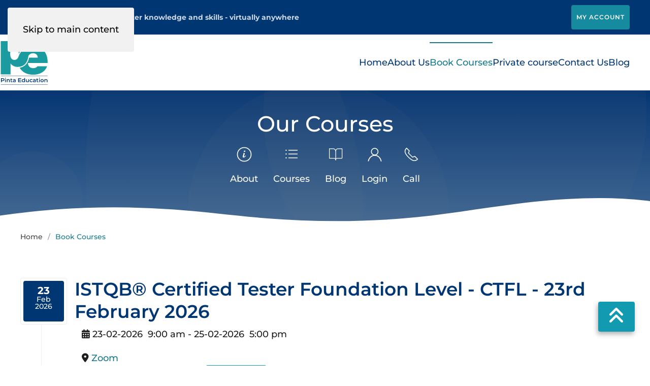

--- FILE ---
content_type: text/html; charset=utf-8
request_url: https://www.pintaed.com/book-courses
body_size: 9702
content:
<!DOCTYPE html>
<html lang="en-gb" dir="ltr">
    <head>
        <meta name="viewport" content="width=device-width, initial-scale=1">
        <link rel="icon" href="/templates/yootheme_pintaed/favicon.ico" sizes="any">
                <link rel="apple-touch-icon" href="/templates/yootheme_pintaed/apple-touch-icon.png">
        <meta charset="utf-8">
	<meta name="description" content="Pinta Education provides ISTQB Foundation Course in Software Testing - CTFL v4.0">
	<meta name="generator" content="Joomla! - Open Source Content Management - Version 5.4.2">
	<title>Book Courses</title>
	<link href="/book-courses?format=feed&amp;type=rss" rel="alternate" type="application/rss+xml" title="RSS 2.0">
	<link href="/book-courses?format=feed&amp;type=atom" rel="alternate" type="application/atom+xml" title="Atom 1.0">
	<link href="/templates/yootheme/favicon.ico" rel="icon" type="image/vnd.microsoft.icon">
<link href="/media/com_eventbooking/assets/css/font-awesome.min.css?41c022" rel="stylesheet">
	<link href="/media/com_eventbooking/assets/css/style.min.css?5.3.1" rel="stylesheet">
	<link href="/media/com_eventbooking/assets/css/themes/default.css?5.3.1" rel="stylesheet">
	<link href="/media/com_eventbooking/assets/js/tingle/tingle.min.css?41c022" rel="stylesheet">
	<link href="/media/vendor/joomla-custom-elements/css/joomla-alert.min.css?0.4.1" rel="stylesheet">
	<link href="/media/system/css/joomla-fontawesome.min.css?4.5.32" rel="preload" as="style" onload="this.onload=null;this.rel='stylesheet'">
	<link href="/templates/yootheme_pintaed/css/theme.13.css?1763725016" rel="stylesheet">
	<link href="/templates/yootheme_pintaed/css/custom.css?4.5.32" rel="stylesheet">
	<link href="/plugins/system/jce/css/content.css?aa754b1f19c7df490be4b958cf085e7c" rel="stylesheet">
	<style>.dj-hideitem, li.item-156 { display: none !important; }
</style>
<script src="/media/com_eventbooking/assets/js/tingle/tingle.min.js?41c022"></script>
	<script src="/media/vendor/jquery/js/jquery.min.js?3.7.1"></script>
	<script src="/media/legacy/js/jquery-noconflict.min.js?504da4"></script>
	<script type="application/json" class="joomla-script-options new">{"joomla.jtext":{"ERROR":"Error","MESSAGE":"Message","NOTICE":"Notice","WARNING":"Warning","JCLOSE":"Close","JOK":"OK","JOPEN":"Open"},"system.paths":{"root":"","rootFull":"https:\/\/www.pintaed.com\/","base":"","baseFull":"https:\/\/www.pintaed.com\/"},"csrf.token":"a5ad0db7f777b3e3342be8b56e7c4766","plg_system_schedulerunner":{"interval":300}}</script>
	<script src="/media/system/js/core.min.js?a3d8f8"></script>
	<script src="/media/vendor/bootstrap/js/dropdown.min.js?5.3.8" type="module"></script>
	<script src="/media/system/js/messages.min.js?9a4811" type="module"></script>
	<script src="/media/plg_system_schedulerunner/js/run-schedule.min.js?229d3b" type="module"></script>
	<script src="/templates/yootheme/vendor/assets/uikit/dist/js/uikit.min.js?4.5.32"></script>
	<script src="/templates/yootheme/vendor/assets/uikit/dist/js/uikit-icons-union-dental.min.js?4.5.32"></script>
	<script src="/templates/yootheme/js/theme.js?4.5.32"></script>
	<script>			document.addEventListener('DOMContentLoaded', function () {
		        [].slice.call(document.querySelectorAll('a.eb-colorbox-map')).forEach(function (link) {
		            link.addEventListener('click', function (e) {
		            	e.preventDefault();
		                var modal = new tingle.modal({
		                	cssClass: ['eb-map-modal'],
		                    onClose: function () {
		                        modal.destroy();
		                    }
		                });		                
		                modal.setContent('<iframe width="100%" height="480px" src="' + link.href + '" frameborder="0" allowfullscreen></iframe>');
		                modal.open();
		            });
		        });
		    });</script>
	<script>
	        function cancelRegistration(registrantId)
	        {
	            var form = document.adminForm ;
	    
	            if (confirm("Do you want to cancel this booking ?"))
	            {
	                form.task.value = "registrant.cancel" ;
	                form.id.value = registrantId ;
	                form.submit() ;
	            }
	        }
	    </script>
	<script type="application/ld+json">[{"@context":"https:\/\/schema.org","@type":"Event","name":"ISTQB® Certified Tester Foundation Level - CTFL - 23rd February 2026 ","startDate":"2026-02-23T09:00","url":"https:\/\/www.pintaed.com\/book-our-courses\/istqb\/istqb-r-certified-tester-foundation-level-ctfl-23rd-february-2026","location":{"@type":"Place","name":"Zoom","address":"Zoom"},"description":"<p>The price shown includes the exam but excludes VAT.<\/p>\r\n<p>This course is aimed at those new to testing, or those wishing to demonstrate their knowledge by gaining certification. It is viewed as the de-facto standard&nbsp; qualification in software testing by many organisations around the world. It is quite an intense course, covering testing activities across the development lifecycle. This includes testing that could be carried out by BAs, developers, testers and users, amongst many stakeholders.&nbsp;<\/p>\r\n<p>Please expect to do homework on each evening of the course, and prior to the exam.&nbsp; Click on the heading above for the full course agenda.<\/p>","endDate":"2026-02-25T17:00","eventStatus":"https:\/\/schema.org\/EventScheduled","image":"https:\/\/www.pintaed.com\/images\/course-images\/woman-using-a-computer-sm.jpg","offers":{"@type":"Offer","price":"775.00","priceCurrency":"GBP","availability":"https:\/\/schema.org\/InStock","validFrom":"2025-12-26T12:13","url":"https:\/\/www.pintaed.com\/book-our-courses\/istqb\/istqb-r-certified-tester-foundation-level-ctfl-23rd-february-2026"}},{"@context":"https:\/\/schema.org","@type":"Event","name":"ISTQB® Certified Tester Foundation Level - CTFL - 16th March 2026","startDate":"2026-03-16T09:00","url":"https:\/\/www.pintaed.com\/book-our-courses\/istqb\/istqb-r-certified-tester-foundation-level-ctfl-16th-march-2026","location":{"@type":"Place","name":"Zoom","address":"Zoom"},"description":"<p>The price shown includes the exam but excludes VAT.<\/p>\r\n<p>This course is aimed at those new to testing, or those wishing to demonstrate their knowledge by gaining certification. It is viewed as the de-facto standard&nbsp; qualification in software testing by many organisations around the world. It is quite an intense course, covering testing activities across the development lifecycle. This includes testing that could be carried out by BAs, developers, testers and users, amongst many stakeholders.&nbsp;<\/p>\r\n<p>Please expect to do homework on each evening of the course, and prior to the exam.&nbsp; Click on the heading above for the full course agenda.<\/p>","endDate":"2026-03-18T17:00","eventStatus":"https:\/\/schema.org\/EventScheduled","image":"https:\/\/www.pintaed.com\/images\/course-images\/woman-using-a-computer-sm.jpg","offers":{"@type":"Offer","price":"775.00","priceCurrency":"GBP","availability":"https:\/\/schema.org\/InStock","validFrom":"2025-12-26T12:16","url":"https:\/\/www.pintaed.com\/book-our-courses\/istqb\/istqb-r-certified-tester-foundation-level-ctfl-16th-march-2026"}},{"@context":"https:\/\/schema.org","@type":"Event","name":"ISTQB® Certified Tester Foundation Level - CTFL - 20th April 2026  ","startDate":"2026-04-20T09:00","url":"https:\/\/www.pintaed.com\/book-our-courses\/istqb\/istqb-r-certified-tester-foundation-level-ctfl-20th-april-2026","location":{"@type":"Place","name":"Zoom","address":"Zoom"},"description":"<p>The price shown includes the exam but excludes VAT.<\/p>\r\n<p>This course is aimed at those new to testing, or those wishing to demonstrate their knowledge by gaining certification. It is viewed as the de-facto standard&nbsp; qualification in software testing by many organisations around the world. It is quite an intense course, covering testing activities across the development lifecycle. This includes testing that could be carried out by BAs, developers, testers and users, amongst many stakeholders.&nbsp;<\/p>\r\n<p>Please expect to do homework on each evening of the course, and prior to the exam.&nbsp; Click on the heading above for the full course agenda.<\/p>","endDate":"2026-04-22T17:00","eventStatus":"https:\/\/schema.org\/EventScheduled","image":"https:\/\/www.pintaed.com\/images\/course-images\/woman-using-a-computer-sm.jpg","offers":{"@type":"Offer","price":"775.00","priceCurrency":"GBP","availability":"https:\/\/schema.org\/InStock","validFrom":"2025-12-26T12:26","url":"https:\/\/www.pintaed.com\/book-our-courses\/istqb\/istqb-r-certified-tester-foundation-level-ctfl-20th-april-2026"}},{"@context":"https:\/\/schema.org","@type":"Event","name":"ISTQB® Certified Tester Foundation Level - CTFL - 15th June 2026  ","startDate":"2026-06-15T09:00","url":"https:\/\/www.pintaed.com\/book-our-courses\/istqb\/istqb-r-certified-tester-foundation-level-ctfl-15th-june-2026","location":{"@type":"Place","name":"Zoom","address":"Zoom"},"description":"<p>The price shown includes the exam but excludes VAT.<\/p>\r\n<p>This course is aimed at those new to testing, or those wishing to demonstrate their knowledge by gaining certification. It is viewed as the de-facto standard&nbsp; qualification in software testing by many organisations around the world. It is quite an intense course, covering testing activities across the development lifecycle. This includes testing that could be carried out by BAs, developers, testers and users, amongst many stakeholders.&nbsp;<\/p>\r\n<p>Please expect to do homework on each evening of the course, and prior to the exam.&nbsp; Click on the heading above for the full course agenda.<\/p>","endDate":"2026-06-17T17:00","eventStatus":"https:\/\/schema.org\/EventScheduled","image":"https:\/\/www.pintaed.com\/images\/course-images\/woman-using-a-computer-sm.jpg","offers":{"@type":"Offer","price":"775.00","priceCurrency":"GBP","availability":"https:\/\/schema.org\/InStock","validFrom":"2025-12-26T12:29","url":"https:\/\/www.pintaed.com\/book-our-courses\/istqb\/istqb-r-certified-tester-foundation-level-ctfl-15th-june-2026"}},{"@context":"https:\/\/schema.org","@type":"Event","name":"ISTQB® Certified Tester Foundation Level - CTFL - 6th July 2026","startDate":"2026-07-06T09:00","url":"https:\/\/www.pintaed.com\/book-our-courses\/istqb\/istqb-r-certified-tester-foundation-level-ctfl-6th-july-2026","location":{"@type":"Place","name":"Zoom","address":"Zoom"},"description":"<p>The price shown includes the exam but excludes VAT.<\/p>\r\n<p>This course is aimed at those new to testing, or those wishing to demonstrate their knowledge by gaining certification. It is viewed as the de-facto standard&nbsp; qualification in software testing by many organisations around the world. It is quite an intense course, covering testing activities across the development lifecycle. This includes testing that could be carried out by BAs, developers, testers and users, amongst many stakeholders.&nbsp;<\/p>\r\n<p>Please expect to do homework on each evening of the course, and prior to the exam.&nbsp; Click on the heading above for the full course agenda.<\/p>","endDate":"2026-07-08T17:00","eventStatus":"https:\/\/schema.org\/EventScheduled","image":"https:\/\/www.pintaed.com\/images\/course-images\/woman-using-a-computer-sm.jpg","offers":{"@type":"Offer","price":"775.00","priceCurrency":"GBP","availability":"https:\/\/schema.org\/InStock","validFrom":"2025-12-26T12:42","url":"https:\/\/www.pintaed.com\/book-our-courses\/istqb\/istqb-r-certified-tester-foundation-level-ctfl-6th-july-2026"}},{"@context":"https:\/\/schema.org","@type":"Event","name":"ISTQB® Certified Tester Foundation Level - CTFL - 7th September 2026","startDate":"2026-09-07T09:00","url":"https:\/\/www.pintaed.com\/book-our-courses\/istqb\/istqb-r-certified-tester-foundation-level-ctfl-7th-september-2026","location":{"@type":"Place","name":"Zoom","address":"Zoom"},"description":"<p>The price shown includes the exam but excludes VAT.<\/p>\r\n<p>This course is aimed at those new to testing, or those wishing to demonstrate their knowledge by gaining certification. It is viewed as the de-facto standard&nbsp; qualification in software testing by many organisations around the world. It is quite an intense course, covering testing activities across the development lifecycle. This includes testing that could be carried out by BAs, developers, testers and users, amongst many stakeholders.&nbsp;<\/p>\r\n<p>Please expect to do homework on each evening of the course, and prior to the exam.&nbsp; Click on the heading above for the full course agenda.<\/p>","endDate":"2026-07-09T17:00","eventStatus":"https:\/\/schema.org\/EventScheduled","image":"https:\/\/www.pintaed.com\/images\/course-images\/woman-using-a-computer-sm.jpg","offers":{"@type":"Offer","price":"775.00","priceCurrency":"GBP","availability":"https:\/\/schema.org\/InStock","validFrom":"2025-12-26T12:45","url":"https:\/\/www.pintaed.com\/book-our-courses\/istqb\/istqb-r-certified-tester-foundation-level-ctfl-7th-september-2026"}},{"@context":"https:\/\/schema.org","@type":"Event","name":"ISTQB® Certified Tester Foundation Level - CTFL - 5th October 2026","startDate":"2026-10-05T09:00","url":"https:\/\/www.pintaed.com\/book-our-courses\/istqb\/istqb-r-certified-tester-foundation-level-ctfl-5th-october-2026","location":{"@type":"Place","name":"Zoom","address":"Zoom"},"description":"<p>The price shown includes the exam but excludes VAT.<\/p>\r\n<p>This course is aimed at those new to testing, or those wishing to demonstrate their knowledge by gaining certification. It is viewed as the de-facto standard&nbsp; qualification in software testing by many organisations around the world. It is quite an intense course, covering testing activities across the development lifecycle. This includes testing that could be carried out by BAs, developers, testers and users, amongst many stakeholders.&nbsp;<\/p>\r\n<p>Please expect to do homework on each evening of the course, and prior to the exam.&nbsp; Click on the heading above for the full course agenda.<\/p>","endDate":"2026-10-07T17:00","eventStatus":"https:\/\/schema.org\/EventScheduled","image":"https:\/\/www.pintaed.com\/images\/course-images\/woman-using-a-computer-sm.jpg","offers":{"@type":"Offer","price":"775.00","priceCurrency":"GBP","availability":"https:\/\/schema.org\/InStock","validFrom":"2025-12-26T12:49","url":"https:\/\/www.pintaed.com\/book-our-courses\/istqb\/istqb-r-certified-tester-foundation-level-ctfl-5th-october-2026"}},{"@context":"https:\/\/schema.org","@type":"Event","name":"ISTQB® Certified Tester Foundation Level - CTFL - 2nd November 2026","startDate":"2026-11-02T09:00","url":"https:\/\/www.pintaed.com\/book-our-courses\/istqb\/istqb-r-certified-tester-foundation-level-ctfl-2nd-november-2026","location":{"@type":"Place","name":"Zoom","address":"Zoom"},"description":"<p>The price shown includes the exam but excludes VAT.<\/p>\r\n<p>This course is aimed at those new to testing, or those wishing to demonstrate their knowledge by gaining certification. It is viewed as the de-facto standard&nbsp; qualification in software testing by many organisations around the world. It is quite an intense course, covering testing activities across the development lifecycle. This includes testing that could be carried out by BAs, developers, testers and users, amongst many stakeholders.&nbsp;<\/p>\r\n<p>Please expect to do homework on each evening of the course, and prior to the exam.&nbsp; Click on the heading above for the full course agenda.<\/p>","endDate":"2026-11-04T17:00","eventStatus":"https:\/\/schema.org\/EventScheduled","image":"https:\/\/www.pintaed.com\/images\/course-images\/woman-using-a-computer-sm.jpg","offers":{"@type":"Offer","price":"775.00","priceCurrency":"GBP","availability":"https:\/\/schema.org\/InStock","validFrom":"2025-12-26T13:03","url":"https:\/\/www.pintaed.com\/book-our-courses\/istqb\/istqb-r-certified-tester-foundation-level-ctfl-2nd-november-2026"}}]</script>
	<script>window.yootheme ||= {}; var $theme = yootheme.theme = {"i18n":{"close":{"label":"Close"},"totop":{"label":"Back to top"},"marker":{"label":"Open"},"navbarToggleIcon":{"label":"Open Menu"},"paginationPrevious":{"label":"Previous page"},"paginationNext":{"label":"Next Page"},"searchIcon":{"toggle":"Open Search","submit":"Submit Search"},"slider":{"next":"Next slide","previous":"Previous slide","slideX":"Slide %s","slideLabel":"%s of %s"},"slideshow":{"next":"Next slide","previous":"Previous slide","slideX":"Slide %s","slideLabel":"%s of %s"},"lightboxPanel":{"next":"Next slide","previous":"Previous slide","slideLabel":"%s of %s","close":"Close"}}};</script>
	<script>let width = document.documentElement.clientWidth;
document.addEventListener('DOMContentLoaded', function (){ 
if (width<960) {
    setTimeout(Change, 10);
    }
});

function Change() {
document.querySelector(".uk-navbar-container").parentNode.insertBefore(document.querySelector("div.tm-toolbar.tm-toolbar-default"), document.querySelector(".uk-navbar-container"));    
} 

 jQuery (function($) {
      $('.match-height-always').attr('uk-height-match','row: false');
  });</script>
	<script data-preview="diff">UIkit.icon.add({"feather--book-open":"<svg xmlns=\"http:\/\/www.w3.org\/2000\/svg\" fill=\"none\" stroke=\"currentColor\" stroke-linecap=\"round\" stroke-linejoin=\"round\" viewBox=\"0 0 24 24\" width=\"20\" height=\"20\"><path d=\"M2 3h6a4 4 0 014 4v14a3 3 0 00-3-3H2zm20 0h-6a4 4 0 00-4 4v14a3 3 0 013-3h7z\"\/><\/svg>"})</script>

    </head>
    <body class=""><div class="dj-offcanvas-wrapper"><div class="dj-offcanvas-pusher"><div class="dj-offcanvas-pusher-in">

        <div class="uk-hidden-visually uk-notification uk-notification-top-left uk-width-auto">
            <div class="uk-notification-message">
                <a href="#tm-main" class="uk-link-reset">Skip to main content</a>
            </div>
        </div>

        
        
        <div class="tm-page">

                        


<header class="tm-header-mobile uk-hidden@m">


    
        <div class="uk-navbar-container">

            <div class="uk-container uk-container-expand">
                <nav class="uk-navbar" uk-navbar="{&quot;align&quot;:&quot;left&quot;,&quot;container&quot;:&quot;.tm-header-mobile&quot;,&quot;boundary&quot;:&quot;.tm-header-mobile .uk-navbar-container&quot;}">

                                        <div class="uk-navbar-left ">

                        
                                                    <a uk-toggle href="#tm-dialog-mobile" class="uk-navbar-toggle">

        
        <div uk-navbar-toggle-icon></div>

                <span class="uk-margin-small-left uk-text-middle">Menu</span>
        
    </a>
                        
                        
                    </div>
                    
                                        <div class="uk-navbar-center">

                                                    <a href="https://www.pintaed.com/" aria-label="Back to home" class="uk-logo uk-navbar-item">
    <img alt="Pinta Education" loading="eager" width="80px" height="76" src="/images/logo-and-icons/pintaed-logo-small-2.svg"></a>
                        
                        
                    </div>
                    
                    
                </nav>
            </div>

        </div>

    



        <div id="tm-dialog-mobile" uk-offcanvas="container: true; overlay: true" mode="slide">
        <div class="uk-offcanvas-bar uk-flex uk-flex-column">

                        <button class="uk-offcanvas-close uk-close-large" type="button" uk-close uk-toggle="cls: uk-close-large; mode: media; media: @s"></button>
            
                        <div class="uk-margin-auto-bottom">
                
<div class="uk-panel" id="module-menu-dialog-mobile">

    
    
<ul class="uk-nav uk-nav-default uk-nav-divider">
    
	<li class="item-101"><a href="/">Home</a></li>
	<li class="item-132"><a href="/about-us" title="About Pinta Education">About Us</a></li>
	<li class="item-148 uk-active uk-parent"><a href="/book-courses">Book Courses</a>
	<ul class="uk-nav-sub">

		<li class="item-150 uk-parent"><a href="/book-our-courses/istqb">ISTQB</a>
		<ul>

			<li class="item-190"><a href="/book-our-courses/istqb/istqb-foundation-in-software-testing">ISTQB Foundation in Software Testing</a></li></ul></li></ul></li>
	<li class="item-155"><a href="/quote-request">Private course</a></li>
	<li class="item-133"><a href="/contact-us">Contact Us</a></li>
	<li class="item-147"><a href="/blog">Blog</a></li>
	<li class="item-156"><a href="/my-account">My Account</a></li></ul>

</div>

            </div>
            
            
        </div>
    </div>
    
    
    

</header>


<div class="tm-toolbar tm-toolbar-default uk-visible@m">
    <div class="uk-container uk-flex uk-flex-middle uk-container-expand">

                <div>
            <div class="uk-grid-medium uk-child-width-auto uk-flex-middle" uk-grid="margin: uk-margin-small-top">

                                <div>
<div class="uk-panel" id="module-212">

    
    
<div class="uk-margin-remove-last-child custom" ><p><strong>Pinta Education - building tester knowledge and skills - virtually anywhere</strong></p></div>

</div>
</div>
                
                
            </div>
        </div>
        
                <div class="uk-margin-auto-left">
            <div class="uk-grid-medium uk-child-width-auto uk-flex-middle" uk-grid="margin: uk-margin-small-top">
                <div>
<div class="uk-panel uk-visible@m" id="module-146">

    
    
<div class="uk-margin-remove-last-child custom" ><p>&nbsp; &nbsp;&nbsp;<a href="/login" class="uk-button uk-button-small uk-button-primary">My Account</a></p></div>

</div>
</div>
            </div>
        </div>
        
    </div>
</div>

<header class="tm-header uk-visible@m">



        <div uk-sticky media="@m" cls-active="uk-navbar-sticky" sel-target=".uk-navbar-container">
    
        <div class="uk-navbar-container">

            <div class="uk-container uk-container-expand uk-padding-remove-left">
                <nav class="uk-navbar" uk-navbar="{&quot;align&quot;:&quot;left&quot;,&quot;container&quot;:&quot;.tm-header &gt; [uk-sticky]&quot;,&quot;boundary&quot;:&quot;.tm-header .uk-navbar-container&quot;}">

                                        <div class="uk-navbar-left ">

                                                    <a href="https://www.pintaed.com/" aria-label="Back to home" class="uk-logo uk-navbar-item">
    <img alt="Pinta Education" loading="eager" width="95" height="90" src="/images/logo-and-icons/pintaed-logo-small-2.svg"></a>
                        
                        
                        
                    </div>
                    
                    
                                        <div class="uk-navbar-right">

                                                    
<ul class="uk-navbar-nav">
    
	<li class="item-101"><a href="/">Home</a></li>
	<li class="item-132"><a href="/about-us" title="About Pinta Education">About Us</a></li>
	<li class="item-148 uk-active uk-parent"><a href="/book-courses">Book Courses</a>
	<div class="uk-drop uk-navbar-dropdown"><div><ul class="uk-nav uk-navbar-dropdown-nav">

		<li class="item-150 uk-parent"><a href="/book-our-courses/istqb">ISTQB</a>
		<ul class="uk-nav-sub">

			<li class="item-190"><a href="/book-our-courses/istqb/istqb-foundation-in-software-testing">ISTQB Foundation in Software Testing</a></li></ul></li></ul></div></div></li>
	<li class="item-155"><a href="/quote-request">Private course</a></li>
	<li class="item-133"><a href="/contact-us">Contact Us</a></li>
	<li class="item-147"><a href="/blog">Blog</a></li>
	<li class="item-156"><a href="/my-account">My Account</a></li></ul>

                        
                                                    
                        
                    </div>
                    
                </nav>
            </div>

        </div>

        </div>
    







</header>

            
            <div id="module-214" class="builder"><!-- Builder #module-214 --><style class="uk-margin-remove-adjacent">#module-214\#0{color:#fff;}#module-214\#1 .el-image{transition: transform .6s cubic-bezier(.16,1,.3,1);}#module-214\#1 .el-item > *:hover img, #module-214\#1 .el-item > *:hover svg{transform: translateY(4px);}#module-214\#1 .uk-slider-items{justify-content: center;}#autoheader{color:#fff;}#autoheader{background-image: radial-gradient(circle at 70% 18%, rgba(130,130,130, 0.05) 0%, rgba(130,130,130, 0.05) 41%,transparent 41%, transparent 100%),radial-gradient(circle at 6% 94%, rgba(130,130,130, 0.05) 0%, rgba(130,130,130, 0.05) 52%,transparent 52%, transparent 100%),radial-gradient(circle at 93% 63%, rgba(130,130,130, 0.05) 0%, rgba(130,130,130, 0.05) 85%,transparent 85%, transparent 100%),radial-gradient(circle at 5% 85%, rgba(130,130,130, 0.05) 0%, rgba(130,130,130, 0.05) 8%,transparent 8%, transparent 100%),radial-gradient(circle at 49% 93%, rgba(130,130,130, 0.05) 0%, rgba(130,130,130, 0.05) 37%,transparent 37%, transparent 100%),linear-gradient(180deg, rgb(0,51,115),rgb(60,102,148));}</style>
<div id="autoheader" class="uk-section-default uk-section uk-section-small uk-padding-remove-bottom">
    
        
        
        
            
                
                    <div class="uk-margin uk-container"><div class="uk-grid tm-grid-expand uk-child-width-1-1">
<div class="uk-grid-item-match uk-flex-middle uk-width-1-1">
    
        
            
            
                        <div class="uk-panel uk-width-1-1">            
                
                    
<h1 class="uk-heading-small uk-margin uk-text-center" id="module-214#0">        Our Courses    </h1>
<div class="uk-slider-container uk-margin-small uk-text-center" uk-slider="finite: 1;" id="module-214#1" uk-scrollspy="target: [uk-scrollspy-class];">
    <div class="uk-position-relative">
        
            <div class="uk-slider-items uk-grid uk-grid-medium">                                <div class="uk-flex">
<div class="el-item uk-width-1-1 uk-flex uk-flex-column">
        <a class="uk-flex-1 uk-panel uk-flex uk-flex-column uk-flex-middle uk-margin-remove-first-child uk-link-toggle" href="/about-us">    
        
            
                
            
            
                                

        <span class="el-image" uk-icon="icon: info; width: 30; height: 30;"></span>    
    
                
                
                    

        
                <div class="el-title uk-margin-top uk-margin-remove-bottom">                        About                    </div>        
        
    
        
        
        
        
        

                
                
            
        
        </a>    
</div></div>                                <div class="uk-flex">
<div class="el-item uk-width-1-1 uk-flex uk-flex-column">
        <a class="uk-flex-1 uk-panel uk-flex uk-flex-column uk-flex-middle uk-margin-remove-first-child uk-link-toggle" href="/book-courses">    
        
            
                
            
            
                                

        <span class="el-image" uk-icon="icon: list; width: 30; height: 30;"></span>    
    
                
                
                    

        
                <div class="el-title uk-margin-top uk-margin-remove-bottom">                        Courses                    </div>        
        
    
        
        
        
        
        

                
                
            
        
        </a>    
</div></div>                                <div class="uk-flex">
<div class="el-item uk-width-1-1 uk-flex uk-flex-column">
        <a class="uk-flex-1 uk-panel uk-flex uk-flex-column uk-flex-middle uk-margin-remove-first-child uk-link-toggle" href="/blog">    
        
            
                
            
            
                                

        <span class="el-image" uk-icon="icon: feather--book-open; width: 30; height: 30;"></span>    
    
                
                
                    

        
                <div class="el-title uk-margin-top uk-margin-remove-bottom">                        Blog                    </div>        
        
    
        
        
        
        
        

                
                
            
        
        </a>    
</div></div>                                <div class="uk-flex">
<div class="el-item uk-width-1-1 uk-flex uk-flex-column">
        <a class="uk-flex-1 uk-panel uk-flex uk-flex-column uk-flex-middle uk-margin-remove-first-child uk-link-toggle" href="/login">    
        
            
                
            
            
                                

        <span class="el-image" uk-icon="icon: user; width: 30; height: 30;"></span>    
    
                
                
                    

        
                <div class="el-title uk-margin-top uk-margin-remove-bottom">                        Login                    </div>        
        
    
        
        
        
        
        

                
                
            
        
        </a>    
</div></div>                                <div class="uk-flex">
<div class="el-item uk-width-1-1 uk-flex uk-flex-column">
        <a class="uk-flex-1 uk-panel uk-flex uk-flex-column uk-flex-middle uk-margin-remove-first-child uk-link-toggle" href="tel:+441344779842">    
        
            
                
            
            
                                

        <span class="el-image" uk-icon="icon: receiver; width: 30; height: 30;"></span>    
    
                
                
                    

        
                <div class="el-title uk-margin-top uk-margin-remove-bottom">                        Call                    </div>        
        
    
        
        
        
        
        

                
                
            
        
        </a>    
</div></div>                            </div>
        
        
    </div>
    
</div>
                
                        </div>            
        
    
</div></div></div><div class="uk-grid tm-grid-expand uk-grid-collapse uk-child-width-1-1 uk-margin-remove-vertical">
<div class="uk-width-1-1">
    
        
            
            
            
                
                    <div class="uk-visible@m"><div style="overflow: hidden;">
  <svg
    preserveAspectRatio="none"
    viewBox="0 0 1200 120"
    xmlns="http://www.w3.org/2000/svg"
    style="fill: #ffffff; width: 125%; height: 50px; transform: rotate(180deg) scaleX(-1);"
  >
    <path d="M321.39 56.44c58-10.79 114.16-30.13 172-41.86 82.39-16.72 168.19-17.73 250.45-.39C823.78 31 906.67 72 985.66 92.83c70.05 18.48 146.53 26.09 214.34 3V0H0v27.35a600.21 600.21 0 00321.39 29.09z" />
  </svg>
</div></div>
                
            
        
    
</div></div>
                
            
        
    
</div>
<div class="uk-section-default uk-section uk-section-xsmall uk-padding-remove-bottom">
    
        
        
        
            
                                <div class="uk-container">                
                    <div class="uk-grid tm-grid-expand uk-child-width-1-1 uk-grid-margin">
<div class="uk-width-1-1">
    
        
            
            
            
                
                    

<nav aria-label="Breadcrumb">
    <ul class="uk-breadcrumb uk-margin-remove-bottom" vocab="https://schema.org/" typeof="BreadcrumbList">
    
            <li property="itemListElement" typeof="ListItem">            <a href="/" property="item" typeof="WebPage"><span property="name">Home</span></a>
            <meta property="position" content="1">
            </li>    
            <li property="itemListElement" typeof="ListItem">            <span property="name" aria-current="page">Book Courses</span>            <meta property="position" content="2">
            </li>    
    </ul>
</nav>

                
            
        
    
</div></div>
                                </div>                
            
        
    
</div></div>

            <main id="tm-main"  class="tm-main uk-section uk-section-default" uk-height-viewport="expand: true">

                                <div class="uk-container">

                    
                            
                
                <div id="system-message-container" aria-live="polite"></div>

                <div id="eb-category-page-timeline" class="eb-container uk-animation-fade">
	<div id="eb-events" class="eb-events-timeline">
			<div class="eb-category-7 eb-event-container">
			<div class="eb-event-date-container">
				<div class="eb-event-date btn-primary">
												<div class="eb-event-date-day">
								23							</div>
							<div class="eb-event-date-month">
								Feb							</div>
							<div class="eb-event-date-year">
								2026							</div>
										</div>
			</div>
			<h2 class="eb-even-title-container">
										<a class="eb-event-title" href="/book-our-courses/istqb/istqb-r-certified-tester-foundation-level-ctfl-23rd-february-2026">ISTQB® Certified Tester Foundation Level - CTFL - 23rd February 2026 </a>
								</h2>
			<div class="eb-event-information row">
				<div class="col-md-8">
					<div class="eb-event-date-info clearfix">
						<i class="fa fa-calendar"></i>
						23-02-2026								<span class="eb-time">9:00 am</span>
							 - 25-02-2026										<span class="eb-time">5:00 pm</span>
														</div>
											<div class="clearfix">
							<i class="fa fa-map-marker"></i>
																	<a href="/component/eventbooking/zoom/view-map?tmpl=component" class="eb-colorbox-map"><span>Zoom</span></a>
															</div>
										</div>
									<div class="col-md-4">
						<div class="eb-event-price-container btn-primary">
							<span class="eb-individual-price">£775.00</span>
						</div>
					</div>
							</div>
								<div class="eb-taskbar eb-register-buttons-top clearfix">
						<ul>
								<li class="eb-save-to-calendar-buttons">
		<div class="dropdown">
    <button class="btn btn-secondary dropdown-toggle" type="button" data-bs-toggle="dropdown">
        <i class="icon-plus"></i> Calendar <span class="caret"></span>
    </button>
    <ul class="dropdown-menu eb-save-to-calendar-container">
        <li><a  href="https://www.google.com/calendar/event?action=TEMPLATE&text=ISTQB%C2%AE+Certified+Tester+Foundation+Level+-+CTFL+-+23rd+February+2026+&dates=20260223T090000Z/20260225T170000Z&location=Zoom, Zoom&trp=false&sprop=Pinta+Education+Ltd&sprop=name:https%3A%2F%2Fwww.pintaed.com%2F&details=This+course+is+run+over+3+days%2C+with+the+exam+on+a+day+soon+after+that+suits+you.%0D%0ADay+1+-+Theory+Da+..." target="_blank"><i class="fa fab fa-google-plus"></i>Google Calendar</a></li>
        <li><a href="https://calendar.yahoo.com/?v=60&view=d&type=20&title=ISTQB%C2%AE+Certified+Tester+Foundation+Level+-+CTFL+-+23rd+February+2026+&st=20260223T090000Z&et=20260225T170000Z&desc=This+course+is+run+over+3+days%2C+with+the+exam+on+a+day+soon+after+that+suits+you.%0D%0ADay+1+-+Theory+Da+...&in_loc=Zoom, Zoom" target="_blank"><i class="fa fab fa-yahoo"></i> Yahoo Calendar</a></li>
        <li><a href="/book-courses/istqb-r-certified-tester-foundation-level-ctfl-23rd-february-2026/download-ical"> <i class="fa fa-download"></i> Save Ical</a></li>
    </ul>
</div>
	</li>
									<li>
										<a class="btn btn-secondary" href="/book-our-courses/istqb/istqb-r-certified-tester-foundation-level-ctfl-23rd-february-2026">
											Course Details										</a>
									</li>
														</ul>
					</div>
							<div class="eb-description-details clearfix">
											<a href="/book-our-courses/istqb/istqb-r-certified-tester-foundation-level-ctfl-23rd-february-2026"><img src="/media/com_eventbooking/images/thumbs/woman-using-a-computer-sm.jpg" class="eb-thumb-left" alt="ISTQB® Certified Tester Foundation Level - CTFL - 23rd February 2026 "/></a>
						<p>The price shown includes the exam but excludes VAT.</p>
<p>This course is aimed at those new to testing, or those wishing to demonstrate their knowledge by gaining certification. It is viewed as the de-facto standard&nbsp; qualification in software testing by many organisations around the world. It is quite an intense course, covering testing activities across the development lifecycle. This includes testing that could be carried out by BAs, developers, testers and users, amongst many stakeholders.&nbsp;</p>
<p>Please expect to do homework on each evening of the course, and prior to the exam.&nbsp; Click on the heading above for the full course agenda.</p>				
			</div>
					</div>
				<div class="eb-category-7 eb-event-container">
			<div class="eb-event-date-container">
				<div class="eb-event-date btn-primary">
												<div class="eb-event-date-day">
								16							</div>
							<div class="eb-event-date-month">
								Mar							</div>
							<div class="eb-event-date-year">
								2026							</div>
										</div>
			</div>
			<h2 class="eb-even-title-container">
										<a class="eb-event-title" href="/book-our-courses/istqb/istqb-r-certified-tester-foundation-level-ctfl-16th-march-2026">ISTQB® Certified Tester Foundation Level - CTFL - 16th March 2026</a>
								</h2>
			<div class="eb-event-information row">
				<div class="col-md-8">
					<div class="eb-event-date-info clearfix">
						<i class="fa fa-calendar"></i>
						16-03-2026								<span class="eb-time">9:00 am</span>
							 - 18-03-2026										<span class="eb-time">5:00 pm</span>
														</div>
											<div class="clearfix">
							<i class="fa fa-map-marker"></i>
																	<a href="/component/eventbooking/zoom/view-map?tmpl=component" class="eb-colorbox-map"><span>Zoom</span></a>
															</div>
										</div>
									<div class="col-md-4">
						<div class="eb-event-price-container btn-primary">
							<span class="eb-individual-price">£775.00</span>
						</div>
					</div>
							</div>
								<div class="eb-taskbar eb-register-buttons-top clearfix">
						<ul>
								<li class="eb-save-to-calendar-buttons">
		<div class="dropdown">
    <button class="btn btn-secondary dropdown-toggle" type="button" data-bs-toggle="dropdown">
        <i class="icon-plus"></i> Calendar <span class="caret"></span>
    </button>
    <ul class="dropdown-menu eb-save-to-calendar-container">
        <li><a  href="https://www.google.com/calendar/event?action=TEMPLATE&text=ISTQB%C2%AE+Certified+Tester+Foundation+Level+-+CTFL+-+16th+March+2026&dates=20260316T090000Z/20260318T170000Z&location=Zoom, Zoom&trp=false&sprop=Pinta+Education+Ltd&sprop=name:https%3A%2F%2Fwww.pintaed.com%2F&details=This+course+is+run+over+3+days%2C+with+the+exam+on+a+day+soon+after+that+suits+you.%0D%0ADay+1+-+Theory+Da+..." target="_blank"><i class="fa fab fa-google-plus"></i>Google Calendar</a></li>
        <li><a href="https://calendar.yahoo.com/?v=60&view=d&type=20&title=ISTQB%C2%AE+Certified+Tester+Foundation+Level+-+CTFL+-+16th+March+2026&st=20260316T090000Z&et=20260318T170000Z&desc=This+course+is+run+over+3+days%2C+with+the+exam+on+a+day+soon+after+that+suits+you.%0D%0ADay+1+-+Theory+Da+...&in_loc=Zoom, Zoom" target="_blank"><i class="fa fab fa-yahoo"></i> Yahoo Calendar</a></li>
        <li><a href="/book-courses/istqb-r-certified-tester-foundation-level-ctfl-16th-march-2026/download-ical"> <i class="fa fa-download"></i> Save Ical</a></li>
    </ul>
</div>
	</li>
									<li>
										<a class="btn btn-secondary" href="/book-our-courses/istqb/istqb-r-certified-tester-foundation-level-ctfl-16th-march-2026">
											Course Details										</a>
									</li>
														</ul>
					</div>
							<div class="eb-description-details clearfix">
											<a href="/book-our-courses/istqb/istqb-r-certified-tester-foundation-level-ctfl-16th-march-2026"><img src="/media/com_eventbooking/images/thumbs/woman-using-a-computer-sm.jpg" class="eb-thumb-left" alt="ISTQB® Certified Tester Foundation Level - CTFL - 16th March 2026"/></a>
						<p>The price shown includes the exam but excludes VAT.</p>
<p>This course is aimed at those new to testing, or those wishing to demonstrate their knowledge by gaining certification. It is viewed as the de-facto standard&nbsp; qualification in software testing by many organisations around the world. It is quite an intense course, covering testing activities across the development lifecycle. This includes testing that could be carried out by BAs, developers, testers and users, amongst many stakeholders.&nbsp;</p>
<p>Please expect to do homework on each evening of the course, and prior to the exam.&nbsp; Click on the heading above for the full course agenda.</p>				
			</div>
					</div>
				<div class="eb-category-7 eb-event-container">
			<div class="eb-event-date-container">
				<div class="eb-event-date btn-primary">
												<div class="eb-event-date-day">
								20							</div>
							<div class="eb-event-date-month">
								Apr							</div>
							<div class="eb-event-date-year">
								2026							</div>
										</div>
			</div>
			<h2 class="eb-even-title-container">
										<a class="eb-event-title" href="/book-our-courses/istqb/istqb-r-certified-tester-foundation-level-ctfl-20th-april-2026">ISTQB® Certified Tester Foundation Level - CTFL - 20th April 2026  </a>
								</h2>
			<div class="eb-event-information row">
				<div class="col-md-8">
					<div class="eb-event-date-info clearfix">
						<i class="fa fa-calendar"></i>
						20-04-2026								<span class="eb-time">9:00 am</span>
							 - 22-04-2026										<span class="eb-time">5:00 pm</span>
														</div>
											<div class="clearfix">
							<i class="fa fa-map-marker"></i>
																	<a href="/component/eventbooking/zoom/view-map?tmpl=component" class="eb-colorbox-map"><span>Zoom</span></a>
															</div>
										</div>
									<div class="col-md-4">
						<div class="eb-event-price-container btn-primary">
							<span class="eb-individual-price">£775.00</span>
						</div>
					</div>
							</div>
								<div class="eb-taskbar eb-register-buttons-top clearfix">
						<ul>
								<li class="eb-save-to-calendar-buttons">
		<div class="dropdown">
    <button class="btn btn-secondary dropdown-toggle" type="button" data-bs-toggle="dropdown">
        <i class="icon-plus"></i> Calendar <span class="caret"></span>
    </button>
    <ul class="dropdown-menu eb-save-to-calendar-container">
        <li><a  href="https://www.google.com/calendar/event?action=TEMPLATE&text=ISTQB%C2%AE+Certified+Tester+Foundation+Level+-+CTFL+-+20th+April+2026++&dates=20260420T090000Z/20260422T170000Z&location=Zoom, Zoom&trp=false&sprop=Pinta+Education+Ltd&sprop=name:https%3A%2F%2Fwww.pintaed.com%2F&details=This+course+is+run+over+3+days%2C+with+the+exam+on+a+day+soon+after+that+suits+you.%0D%0ADay+1+-+Theory+Da+..." target="_blank"><i class="fa fab fa-google-plus"></i>Google Calendar</a></li>
        <li><a href="https://calendar.yahoo.com/?v=60&view=d&type=20&title=ISTQB%C2%AE+Certified+Tester+Foundation+Level+-+CTFL+-+20th+April+2026++&st=20260420T090000Z&et=20260422T170000Z&desc=This+course+is+run+over+3+days%2C+with+the+exam+on+a+day+soon+after+that+suits+you.%0D%0ADay+1+-+Theory+Da+...&in_loc=Zoom, Zoom" target="_blank"><i class="fa fab fa-yahoo"></i> Yahoo Calendar</a></li>
        <li><a href="/book-courses/istqb-r-certified-tester-foundation-level-ctfl-20th-april-2026/download-ical"> <i class="fa fa-download"></i> Save Ical</a></li>
    </ul>
</div>
	</li>
									<li>
										<a class="btn btn-secondary" href="/book-our-courses/istqb/istqb-r-certified-tester-foundation-level-ctfl-20th-april-2026">
											Course Details										</a>
									</li>
														</ul>
					</div>
							<div class="eb-description-details clearfix">
											<a href="/book-our-courses/istqb/istqb-r-certified-tester-foundation-level-ctfl-20th-april-2026"><img src="/media/com_eventbooking/images/thumbs/woman-using-a-computer-sm.jpg" class="eb-thumb-left" alt="ISTQB® Certified Tester Foundation Level - CTFL - 20th April 2026  "/></a>
						<p>The price shown includes the exam but excludes VAT.</p>
<p>This course is aimed at those new to testing, or those wishing to demonstrate their knowledge by gaining certification. It is viewed as the de-facto standard&nbsp; qualification in software testing by many organisations around the world. It is quite an intense course, covering testing activities across the development lifecycle. This includes testing that could be carried out by BAs, developers, testers and users, amongst many stakeholders.&nbsp;</p>
<p>Please expect to do homework on each evening of the course, and prior to the exam.&nbsp; Click on the heading above for the full course agenda.</p>				
			</div>
					</div>
				<div class="eb-category-7 eb-event-container">
			<div class="eb-event-date-container">
				<div class="eb-event-date btn-primary">
												<div class="eb-event-date-day">
								15							</div>
							<div class="eb-event-date-month">
								Jun							</div>
							<div class="eb-event-date-year">
								2026							</div>
										</div>
			</div>
			<h2 class="eb-even-title-container">
										<a class="eb-event-title" href="/book-our-courses/istqb/istqb-r-certified-tester-foundation-level-ctfl-15th-june-2026">ISTQB® Certified Tester Foundation Level - CTFL - 15th June 2026  </a>
								</h2>
			<div class="eb-event-information row">
				<div class="col-md-8">
					<div class="eb-event-date-info clearfix">
						<i class="fa fa-calendar"></i>
						15-06-2026								<span class="eb-time">9:00 am</span>
							 - 17-06-2026										<span class="eb-time">5:00 pm</span>
														</div>
											<div class="clearfix">
							<i class="fa fa-map-marker"></i>
																	<a href="/component/eventbooking/zoom/view-map?tmpl=component" class="eb-colorbox-map"><span>Zoom</span></a>
															</div>
										</div>
									<div class="col-md-4">
						<div class="eb-event-price-container btn-primary">
							<span class="eb-individual-price">£775.00</span>
						</div>
					</div>
							</div>
								<div class="eb-taskbar eb-register-buttons-top clearfix">
						<ul>
								<li class="eb-save-to-calendar-buttons">
		<div class="dropdown">
    <button class="btn btn-secondary dropdown-toggle" type="button" data-bs-toggle="dropdown">
        <i class="icon-plus"></i> Calendar <span class="caret"></span>
    </button>
    <ul class="dropdown-menu eb-save-to-calendar-container">
        <li><a  href="https://www.google.com/calendar/event?action=TEMPLATE&text=ISTQB%C2%AE+Certified+Tester+Foundation+Level+-+CTFL+-+15th+June+2026++&dates=20260615T090000Z/20260617T170000Z&location=Zoom, Zoom&trp=false&sprop=Pinta+Education+Ltd&sprop=name:https%3A%2F%2Fwww.pintaed.com%2F&details=This+course+is+run+over+3+days%2C+with+the+exam+on+a+day+soon+after+that+suits+you.%0D%0ADay+1+-+Theory+Da+..." target="_blank"><i class="fa fab fa-google-plus"></i>Google Calendar</a></li>
        <li><a href="https://calendar.yahoo.com/?v=60&view=d&type=20&title=ISTQB%C2%AE+Certified+Tester+Foundation+Level+-+CTFL+-+15th+June+2026++&st=20260615T090000Z&et=20260617T170000Z&desc=This+course+is+run+over+3+days%2C+with+the+exam+on+a+day+soon+after+that+suits+you.%0D%0ADay+1+-+Theory+Da+...&in_loc=Zoom, Zoom" target="_blank"><i class="fa fab fa-yahoo"></i> Yahoo Calendar</a></li>
        <li><a href="/book-courses/istqb-r-certified-tester-foundation-level-ctfl-15th-june-2026/download-ical"> <i class="fa fa-download"></i> Save Ical</a></li>
    </ul>
</div>
	</li>
									<li>
										<a class="btn btn-secondary" href="/book-our-courses/istqb/istqb-r-certified-tester-foundation-level-ctfl-15th-june-2026">
											Course Details										</a>
									</li>
														</ul>
					</div>
							<div class="eb-description-details clearfix">
											<a href="/book-our-courses/istqb/istqb-r-certified-tester-foundation-level-ctfl-15th-june-2026"><img src="/media/com_eventbooking/images/thumbs/woman-using-a-computer-sm.jpg" class="eb-thumb-left" alt="ISTQB® Certified Tester Foundation Level - CTFL - 15th June 2026  "/></a>
						<p>The price shown includes the exam but excludes VAT.</p>
<p>This course is aimed at those new to testing, or those wishing to demonstrate their knowledge by gaining certification. It is viewed as the de-facto standard&nbsp; qualification in software testing by many organisations around the world. It is quite an intense course, covering testing activities across the development lifecycle. This includes testing that could be carried out by BAs, developers, testers and users, amongst many stakeholders.&nbsp;</p>
<p>Please expect to do homework on each evening of the course, and prior to the exam.&nbsp; Click on the heading above for the full course agenda.</p>				
			</div>
					</div>
				<div class="eb-category-7 eb-event-container">
			<div class="eb-event-date-container">
				<div class="eb-event-date btn-primary">
												<div class="eb-event-date-day">
								06							</div>
							<div class="eb-event-date-month">
								Jul							</div>
							<div class="eb-event-date-year">
								2026							</div>
										</div>
			</div>
			<h2 class="eb-even-title-container">
										<a class="eb-event-title" href="/book-our-courses/istqb/istqb-r-certified-tester-foundation-level-ctfl-6th-july-2026">ISTQB® Certified Tester Foundation Level - CTFL - 6th July 2026</a>
								</h2>
			<div class="eb-event-information row">
				<div class="col-md-8">
					<div class="eb-event-date-info clearfix">
						<i class="fa fa-calendar"></i>
						06-07-2026								<span class="eb-time">9:00 am</span>
							 - 08-07-2026										<span class="eb-time">5:00 pm</span>
														</div>
											<div class="clearfix">
							<i class="fa fa-map-marker"></i>
																	<a href="/component/eventbooking/zoom/view-map?tmpl=component" class="eb-colorbox-map"><span>Zoom</span></a>
															</div>
										</div>
									<div class="col-md-4">
						<div class="eb-event-price-container btn-primary">
							<span class="eb-individual-price">£775.00</span>
						</div>
					</div>
							</div>
								<div class="eb-taskbar eb-register-buttons-top clearfix">
						<ul>
								<li class="eb-save-to-calendar-buttons">
		<div class="dropdown">
    <button class="btn btn-secondary dropdown-toggle" type="button" data-bs-toggle="dropdown">
        <i class="icon-plus"></i> Calendar <span class="caret"></span>
    </button>
    <ul class="dropdown-menu eb-save-to-calendar-container">
        <li><a  href="https://www.google.com/calendar/event?action=TEMPLATE&text=ISTQB%C2%AE+Certified+Tester+Foundation+Level+-+CTFL+-+6th+July+2026&dates=20260706T090000Z/20260708T170000Z&location=Zoom, Zoom&trp=false&sprop=Pinta+Education+Ltd&sprop=name:https%3A%2F%2Fwww.pintaed.com%2F&details=This+course+is+run+over+3+days%2C+with+the+exam+on+a+day+soon+after+that+suits+you.%0D%0ADay+1+-+Theory+Da+..." target="_blank"><i class="fa fab fa-google-plus"></i>Google Calendar</a></li>
        <li><a href="https://calendar.yahoo.com/?v=60&view=d&type=20&title=ISTQB%C2%AE+Certified+Tester+Foundation+Level+-+CTFL+-+6th+July+2026&st=20260706T090000Z&et=20260708T170000Z&desc=This+course+is+run+over+3+days%2C+with+the+exam+on+a+day+soon+after+that+suits+you.%0D%0ADay+1+-+Theory+Da+...&in_loc=Zoom, Zoom" target="_blank"><i class="fa fab fa-yahoo"></i> Yahoo Calendar</a></li>
        <li><a href="/book-courses/istqb-r-certified-tester-foundation-level-ctfl-6th-july-2026/download-ical"> <i class="fa fa-download"></i> Save Ical</a></li>
    </ul>
</div>
	</li>
									<li>
										<a class="btn btn-secondary" href="/book-our-courses/istqb/istqb-r-certified-tester-foundation-level-ctfl-6th-july-2026">
											Course Details										</a>
									</li>
														</ul>
					</div>
							<div class="eb-description-details clearfix">
											<a href="/book-our-courses/istqb/istqb-r-certified-tester-foundation-level-ctfl-6th-july-2026"><img src="/media/com_eventbooking/images/thumbs/woman-using-a-computer-sm.jpg" class="eb-thumb-left" alt="ISTQB® Certified Tester Foundation Level - CTFL - 6th July 2026"/></a>
						<p>The price shown includes the exam but excludes VAT.</p>
<p>This course is aimed at those new to testing, or those wishing to demonstrate their knowledge by gaining certification. It is viewed as the de-facto standard&nbsp; qualification in software testing by many organisations around the world. It is quite an intense course, covering testing activities across the development lifecycle. This includes testing that could be carried out by BAs, developers, testers and users, amongst many stakeholders.&nbsp;</p>
<p>Please expect to do homework on each evening of the course, and prior to the exam.&nbsp; Click on the heading above for the full course agenda.</p>				
			</div>
					</div>
				<div class="eb-category-7 eb-event-container">
			<div class="eb-event-date-container">
				<div class="eb-event-date btn-primary">
												<div class="eb-event-date-day">
								07							</div>
							<div class="eb-event-date-month">
								Sep							</div>
							<div class="eb-event-date-year">
								2026							</div>
										</div>
			</div>
			<h2 class="eb-even-title-container">
										<a class="eb-event-title" href="/book-our-courses/istqb/istqb-r-certified-tester-foundation-level-ctfl-7th-september-2026">ISTQB® Certified Tester Foundation Level - CTFL - 7th September 2026</a>
								</h2>
			<div class="eb-event-information row">
				<div class="col-md-8">
					<div class="eb-event-date-info clearfix">
						<i class="fa fa-calendar"></i>
						07-09-2026								<span class="eb-time">9:00 am</span>
							 - 09-07-2026										<span class="eb-time">5:00 pm</span>
														</div>
											<div class="clearfix">
							<i class="fa fa-map-marker"></i>
																	<a href="/component/eventbooking/zoom/view-map?tmpl=component" class="eb-colorbox-map"><span>Zoom</span></a>
															</div>
										</div>
									<div class="col-md-4">
						<div class="eb-event-price-container btn-primary">
							<span class="eb-individual-price">£775.00</span>
						</div>
					</div>
							</div>
								<div class="eb-taskbar eb-register-buttons-top clearfix">
						<ul>
								<li class="eb-save-to-calendar-buttons">
		<div class="dropdown">
    <button class="btn btn-secondary dropdown-toggle" type="button" data-bs-toggle="dropdown">
        <i class="icon-plus"></i> Calendar <span class="caret"></span>
    </button>
    <ul class="dropdown-menu eb-save-to-calendar-container">
        <li><a  href="https://www.google.com/calendar/event?action=TEMPLATE&text=ISTQB%C2%AE+Certified+Tester+Foundation+Level+-+CTFL+-+7th+September+2026&dates=20260907T090000Z/20260709T170000Z&location=Zoom, Zoom&trp=false&sprop=Pinta+Education+Ltd&sprop=name:https%3A%2F%2Fwww.pintaed.com%2F&details=This+course+is+run+over+3+days%2C+with+the+exam+on+a+day+soon+after+that+suits+you.%0D%0ADay+1+-+Theory+Da+..." target="_blank"><i class="fa fab fa-google-plus"></i>Google Calendar</a></li>
        <li><a href="https://calendar.yahoo.com/?v=60&view=d&type=20&title=ISTQB%C2%AE+Certified+Tester+Foundation+Level+-+CTFL+-+7th+September+2026&st=20260907T090000Z&et=20260709T170000Z&desc=This+course+is+run+over+3+days%2C+with+the+exam+on+a+day+soon+after+that+suits+you.%0D%0ADay+1+-+Theory+Da+...&in_loc=Zoom, Zoom" target="_blank"><i class="fa fab fa-yahoo"></i> Yahoo Calendar</a></li>
        <li><a href="/book-courses/istqb-r-certified-tester-foundation-level-ctfl-7th-september-2026/download-ical"> <i class="fa fa-download"></i> Save Ical</a></li>
    </ul>
</div>
	</li>
									<li>
										<a class="btn btn-secondary" href="/book-our-courses/istqb/istqb-r-certified-tester-foundation-level-ctfl-7th-september-2026">
											Course Details										</a>
									</li>
														</ul>
					</div>
							<div class="eb-description-details clearfix">
											<a href="/book-our-courses/istqb/istqb-r-certified-tester-foundation-level-ctfl-7th-september-2026"><img src="/media/com_eventbooking/images/thumbs/woman-using-a-computer-sm.jpg" class="eb-thumb-left" alt="ISTQB® Certified Tester Foundation Level - CTFL - 7th September 2026"/></a>
						<p>The price shown includes the exam but excludes VAT.</p>
<p>This course is aimed at those new to testing, or those wishing to demonstrate their knowledge by gaining certification. It is viewed as the de-facto standard&nbsp; qualification in software testing by many organisations around the world. It is quite an intense course, covering testing activities across the development lifecycle. This includes testing that could be carried out by BAs, developers, testers and users, amongst many stakeholders.&nbsp;</p>
<p>Please expect to do homework on each evening of the course, and prior to the exam.&nbsp; Click on the heading above for the full course agenda.</p>				
			</div>
					</div>
				<div class="eb-category-7 eb-event-container">
			<div class="eb-event-date-container">
				<div class="eb-event-date btn-primary">
												<div class="eb-event-date-day">
								05							</div>
							<div class="eb-event-date-month">
								Oct							</div>
							<div class="eb-event-date-year">
								2026							</div>
										</div>
			</div>
			<h2 class="eb-even-title-container">
										<a class="eb-event-title" href="/book-our-courses/istqb/istqb-r-certified-tester-foundation-level-ctfl-5th-october-2026">ISTQB® Certified Tester Foundation Level - CTFL - 5th October 2026</a>
								</h2>
			<div class="eb-event-information row">
				<div class="col-md-8">
					<div class="eb-event-date-info clearfix">
						<i class="fa fa-calendar"></i>
						05-10-2026								<span class="eb-time">9:00 am</span>
							 - 07-10-2026										<span class="eb-time">5:00 pm</span>
														</div>
											<div class="clearfix">
							<i class="fa fa-map-marker"></i>
																	<a href="/component/eventbooking/zoom/view-map?tmpl=component" class="eb-colorbox-map"><span>Zoom</span></a>
															</div>
										</div>
									<div class="col-md-4">
						<div class="eb-event-price-container btn-primary">
							<span class="eb-individual-price">£775.00</span>
						</div>
					</div>
							</div>
								<div class="eb-taskbar eb-register-buttons-top clearfix">
						<ul>
								<li class="eb-save-to-calendar-buttons">
		<div class="dropdown">
    <button class="btn btn-secondary dropdown-toggle" type="button" data-bs-toggle="dropdown">
        <i class="icon-plus"></i> Calendar <span class="caret"></span>
    </button>
    <ul class="dropdown-menu eb-save-to-calendar-container">
        <li><a  href="https://www.google.com/calendar/event?action=TEMPLATE&text=ISTQB%C2%AE+Certified+Tester+Foundation+Level+-+CTFL+-+5th+October+2026&dates=20261005T090000Z/20261007T170000Z&location=Zoom, Zoom&trp=false&sprop=Pinta+Education+Ltd&sprop=name:https%3A%2F%2Fwww.pintaed.com%2F&details=This+course+is+run+over+3+days%2C+with+the+exam+on+a+day+soon+after+that+suits+you.%0D%0ADay+1+-+Theory+Da+..." target="_blank"><i class="fa fab fa-google-plus"></i>Google Calendar</a></li>
        <li><a href="https://calendar.yahoo.com/?v=60&view=d&type=20&title=ISTQB%C2%AE+Certified+Tester+Foundation+Level+-+CTFL+-+5th+October+2026&st=20261005T090000Z&et=20261007T170000Z&desc=This+course+is+run+over+3+days%2C+with+the+exam+on+a+day+soon+after+that+suits+you.%0D%0ADay+1+-+Theory+Da+...&in_loc=Zoom, Zoom" target="_blank"><i class="fa fab fa-yahoo"></i> Yahoo Calendar</a></li>
        <li><a href="/book-courses/istqb-r-certified-tester-foundation-level-ctfl-5th-october-2026/download-ical"> <i class="fa fa-download"></i> Save Ical</a></li>
    </ul>
</div>
	</li>
									<li>
										<a class="btn btn-secondary" href="/book-our-courses/istqb/istqb-r-certified-tester-foundation-level-ctfl-5th-october-2026">
											Course Details										</a>
									</li>
														</ul>
					</div>
							<div class="eb-description-details clearfix">
											<a href="/book-our-courses/istqb/istqb-r-certified-tester-foundation-level-ctfl-5th-october-2026"><img src="/media/com_eventbooking/images/thumbs/woman-using-a-computer-sm.jpg" class="eb-thumb-left" alt="ISTQB® Certified Tester Foundation Level - CTFL - 5th October 2026"/></a>
						<p>The price shown includes the exam but excludes VAT.</p>
<p>This course is aimed at those new to testing, or those wishing to demonstrate their knowledge by gaining certification. It is viewed as the de-facto standard&nbsp; qualification in software testing by many organisations around the world. It is quite an intense course, covering testing activities across the development lifecycle. This includes testing that could be carried out by BAs, developers, testers and users, amongst many stakeholders.&nbsp;</p>
<p>Please expect to do homework on each evening of the course, and prior to the exam.&nbsp; Click on the heading above for the full course agenda.</p>				
			</div>
					</div>
				<div class="eb-category-7 eb-event-container">
			<div class="eb-event-date-container">
				<div class="eb-event-date btn-primary">
												<div class="eb-event-date-day">
								02							</div>
							<div class="eb-event-date-month">
								Nov							</div>
							<div class="eb-event-date-year">
								2026							</div>
										</div>
			</div>
			<h2 class="eb-even-title-container">
										<a class="eb-event-title" href="/book-our-courses/istqb/istqb-r-certified-tester-foundation-level-ctfl-2nd-november-2026">ISTQB® Certified Tester Foundation Level - CTFL - 2nd November 2026</a>
								</h2>
			<div class="eb-event-information row">
				<div class="col-md-8">
					<div class="eb-event-date-info clearfix">
						<i class="fa fa-calendar"></i>
						02-11-2026								<span class="eb-time">9:00 am</span>
							 - 04-11-2026										<span class="eb-time">5:00 pm</span>
														</div>
											<div class="clearfix">
							<i class="fa fa-map-marker"></i>
																	<a href="/component/eventbooking/zoom/view-map?tmpl=component" class="eb-colorbox-map"><span>Zoom</span></a>
															</div>
										</div>
									<div class="col-md-4">
						<div class="eb-event-price-container btn-primary">
							<span class="eb-individual-price">£775.00</span>
						</div>
					</div>
							</div>
								<div class="eb-taskbar eb-register-buttons-top clearfix">
						<ul>
								<li class="eb-save-to-calendar-buttons">
		<div class="dropdown">
    <button class="btn btn-secondary dropdown-toggle" type="button" data-bs-toggle="dropdown">
        <i class="icon-plus"></i> Calendar <span class="caret"></span>
    </button>
    <ul class="dropdown-menu eb-save-to-calendar-container">
        <li><a  href="https://www.google.com/calendar/event?action=TEMPLATE&text=ISTQB%C2%AE+Certified+Tester+Foundation+Level+-+CTFL+-+2nd+November+2026&dates=20261102T090000Z/20261104T170000Z&location=Zoom, Zoom&trp=false&sprop=Pinta+Education+Ltd&sprop=name:https%3A%2F%2Fwww.pintaed.com%2F&details=This+course+is+run+over+3+days%2C+with+the+exam+on+a+day+soon+after+that+suits+you.%0D%0ADay+1+-+Theory+Da+..." target="_blank"><i class="fa fab fa-google-plus"></i>Google Calendar</a></li>
        <li><a href="https://calendar.yahoo.com/?v=60&view=d&type=20&title=ISTQB%C2%AE+Certified+Tester+Foundation+Level+-+CTFL+-+2nd+November+2026&st=20261102T090000Z&et=20261104T170000Z&desc=This+course+is+run+over+3+days%2C+with+the+exam+on+a+day+soon+after+that+suits+you.%0D%0ADay+1+-+Theory+Da+...&in_loc=Zoom, Zoom" target="_blank"><i class="fa fab fa-yahoo"></i> Yahoo Calendar</a></li>
        <li><a href="/book-courses/istqb-r-certified-tester-foundation-level-ctfl-2nd-november-2026/download-ical"> <i class="fa fa-download"></i> Save Ical</a></li>
    </ul>
</div>
	</li>
									<li>
										<a class="btn btn-secondary" href="/book-our-courses/istqb/istqb-r-certified-tester-foundation-level-ctfl-2nd-november-2026">
											Course Details										</a>
									</li>
														</ul>
					</div>
							<div class="eb-description-details clearfix">
											<a href="/book-our-courses/istqb/istqb-r-certified-tester-foundation-level-ctfl-2nd-november-2026"><img src="/media/com_eventbooking/images/thumbs/woman-using-a-computer-sm.jpg" class="eb-thumb-left" alt="ISTQB® Certified Tester Foundation Level - CTFL - 2nd November 2026"/></a>
						<p>The price shown includes the exam but excludes VAT.</p>
<p>This course is aimed at those new to testing, or those wishing to demonstrate their knowledge by gaining certification. It is viewed as the de-facto standard&nbsp; qualification in software testing by many organisations around the world. It is quite an intense course, covering testing activities across the development lifecycle. This includes testing that could be carried out by BAs, developers, testers and users, amongst many stakeholders.&nbsp;</p>
<p>Please expect to do homework on each evening of the course, and prior to the exam.&nbsp; Click on the heading above for the full course agenda.</p>				
			</div>
					</div>
		</div>

	<form method="post" name="adminForm" id="adminForm" action="/book-courses">
		<input type="hidden" name="id" value="0" />
		<input type="hidden" name="task" value="" />
	</form>
</div>

                
                        
                </div>
                
            </main>

            

                        <footer>
                <!-- Builder #footer --><style class="uk-margin-remove-adjacent">#footer\#0{font-size:0.9em;}</style>
<div id="footer" class="uk-section-secondary">
        <div data-src="/images/logo-and-icons/footer-world-trans-bg.png" data-sources="[{&quot;type&quot;:&quot;image\/webp&quot;,&quot;srcset&quot;:&quot;\/templates\/yootheme\/cache\/5e\/footer-world-trans-bg-5e725100.webp 1400w&quot;,&quot;sizes&quot;:&quot;(min-width: 1400px) 1400px&quot;}]" uk-img class="uk-background-norepeat uk-background-contain uk-background-center-center uk-section uk-section-xsmall uk-padding-remove-top">    
        
        
        
            
                
                    <div class="uk-visible@m uk-grid tm-grid-expand uk-child-width-1-1 uk-margin-remove-vertical">
<div class="uk-width-1-1">
    
        
            
            
            
                
                    <div><div style="overflow: hidden;">
  <svg
    preserveAspectRatio="none"
    viewBox="0 0 1200 120"
    xmlns="http://www.w3.org/2000/svg"
    style="fill: #ffffff; width: 125%; height: 75px;"
  >
  <path d="M321.39,56.44c58-10.79,114.16-30.13,172-41.86,82.39-16.72,168.19-17.73,250.45-.39C823.78,31,906.67,72,985.66,92.83c70.05,18.48,146.53,26.09,214.34,3V0H0V27.35A600.21,600.21,0,0,0,321.39,56.44Z" class="shape-fill"></path>

  </svg>
</div></div>
                
            
        
    
</div></div><div class="uk-grid-margin uk-container uk-container-expand"><div class="uk-grid tm-grid-expand" uk-grid>
<div class="uk-width-1-2@m">
    
        
            
            
            
                
                    <div>
<div class="uk-panel" id="module-107">

    
    
<div class="uk-margin-remove-last-child custom" ><p><strong>Pinta Education Limited</strong><br />24 Bell Lane,<br />Blackwater,<br />GU17 0NW, UK</p>
<p>Company No: 5482114 VAT No: 884627088</p></div>

</div>
</div>
                
            
        
    
</div>
<div class="uk-width-1-2@m">
    
        
            
            
            
                
                    <div class="uk-text-right@m uk-text-left">
<div class="uk-panel" id="module-134">

    
    
<div class="uk-margin-remove-last-child custom" ><p class="books"><a href="https://www.amazon.co.uk/Software-Testing-Iseb-Intermediate-Certificate/dp/1906124132/" target="_blank" rel="noopener"><img src="/images/modules/software-testing-foundation-sm.jpg" alt="book 1 sm" width="90" height="129" style="margin-right: 5px; margin-left: 5px;" /><img src="/images/modules/software-testing-intermediate-sm.jpg" alt="book 2 1 sm" width="90" height="129" style="margin-right: 5px; margin-left: 5px;" /></a></p>
<p class="books">Angelina Samaroo co-author</p></div>

</div>
</div>
                
            
        
    
</div></div></div><div class="uk-grid tm-grid-expand uk-child-width-1-1 uk-grid-margin">
<div class="uk-width-1-1">
    
        
            
            
            
                
                    <hr>
                
            
        
    
</div></div><div class="uk-margin uk-container uk-container-expand"><div class="uk-grid tm-grid-expand" uk-grid>
<div class="uk-width-1-2@m">
    
        
            
            
            
                
                    <div class="uk-panel uk-text-small uk-text-primary uk-margin uk-text-left@m uk-text-left">© <script> document.currentScript.insertAdjacentHTML('afterend', '<time datetime="' + new Date().toJSON() + '">' + new Intl.DateTimeFormat(document.documentElement.lang, {year: 'numeric'}).format() + '</time>');     </script>
Pinta Education Ltd. All rights reserved.<br /><a href="https://www.sarahhayes.co.uk/course-bookings.html" target="_blank">Course Booking website design &amp; development</a> by <a href="https://www.sarahhayes.co.uk/" target="_blank" rel="noopener noreferrer">Sarah Hayes | 443i</a></div>
                
            
        
    
</div>
<div class="uk-width-1-2@m">
    
        
            
            
            
                
                    <div id="footer#0" class="uk-text-right@m uk-text-left">
<div class="uk-panel" id="module-109">

    
    
<div class="uk-margin-remove-last-child custom" ><p><a href="/terms-and-conditions" title="Pinta Education Terms and Conditions">Terms and Conditions</a>&nbsp; |&nbsp; <a href="/privacy-policy" title="Pinta Education Privacy Policy">Privacy Policy</a> | <a href="/contact-us" title="Contact Pinta Education">Contact Us</a> | <a href="/site-map?view=html&amp;id=1">Sitemap</a></p></div>

</div>
</div><div><a href="#top" class="back-to-top" aria-label="Scroll to Top"><i class="fa fa-angle-double-up fa-2x"></i></a></div>
                
            
        
    
</div></div></div>
                
            
        
        </div>
    
</div>            </footer>
            
        </div>

        
        

    </div></div></div></body>
</html>


--- FILE ---
content_type: text/css
request_url: https://www.pintaed.com/templates/yootheme_pintaed/css/custom.css?4.5.32
body_size: 2386
content:
.back-to-top {	
background-color: #119AB0;
padding: 10px 20px;
margin-right: 20px;
border-radius: 4px;
position: absolute;
position: fixed;
pointer-events: all;
right: 10px;
z-index: 99;
top: calc(100vh - 7rem);
box-shadow: -2px 5px 10px 0 rgba(0, 0, 0, 0.3);
}
a.back-to-top:link {color: #fff;}

a.back-to-top:hover {
color: #ff0000;
}

/*blog buttons aligned at the bottom */
.buttons-bottom .el-link {margin-left:20px;position: absolute;bottom:10px;}
.buttons-bottom .el-content {margin-bottom:50px;}
/* EVENT BOOKING */

.btn {padding-top:15px; padding-bottom:15px;}

/* Event category timeline */


.text-info.eb-notice-message {color:#199AB0 !important;}

h2.eb-even-title-container a:link {color:#003773;}
.eb-event-date-info {font-size: 100%;line-height: 150%;margin-top:10px;margin-bottom:20px;}
.eb-description-details {margin-top:20px;}

.eb-event-date.btn-primary {
  background-color: #003773;
  color: #fff;
  padding:5px;
}
.eb-event-price-container.btn-primary, 
.eb-individual-price,
.eb-event-date-container
{border-radius:4px;}

.eb-event-date {
  background-image: none !important;
  border-radius: 4px;
  height: 70px;
  width: 70px;
  text-align: center;
}
.eb-notice-message {
  font-size: 110%;
  font-weight: 600;
  margin-top: 8px;
}

#eb-category-page-timeline .eb-description-details {
  border-bottom: 1px solid #199BA0;
  padding-bottom: 10px;
  margin-bottom: 20px;
}


/* ADD LEFT AND RIGHT SIDEBARS TO EVENT DETAILS PAGES ONLY*/
.sh-container {
  display: grid; 
  grid-template-columns: 1fr; 
  gap: 20px 20px; 
  grid-template-areas: 
    "event"
    "left"
    "right"; 
}
.event { grid-area: event; }
.left { grid-area: left; }
.right { grid-area: right; }

@media only screen and (min-width: 640px) {
.sh-container {
  display: grid; 
  grid-template-columns: 1fr 1fr; 
  grid-template-rows: 1fr; 
  gap: 20px 20px; 
  grid-template-areas: 
    "event event"
    "left right"; 
}
}

@media only screen and (min-width: 1360px) {
.sh-container {
  display: grid; 
  grid-template-columns: 2fr 6fr 2fr; 
  grid-template-rows: 1fr; 
  gap: 20px 20px; 
  grid-template-areas: 
    "left event right"; 
}
}
 /* @media only screen and (min-width: 1360px) { .event  {
  	box-shadow: 5px 5px 15px 0 rgba(45,60,75,.2);
  }
  }*/
  
  
  #eb-sidebar-left .custom-blue, #eb-sidebar-right .custom-blue {
  background: #003773;
  color: #ffffff;
}


  
  /* EVENT DETAILS PAGE STYLING */
  
  .eb-box-heading {
  border-radius: 4px 4px 0 0;
  color: #333;
  font-weight: 500;
  padding: 8px 10px;
  margin: 0;
  background: #f1f1f1;
  border: 1px solid #eee;
}


#eb-categories .eb-description, #eb-event-page .eb-description, #eb-events .eb-description {
  background: #fff;
  border-bottom: 1px solid #eee;
  border-left: 1px solid #eee;
  border-right: 1px solid #eee;
  border-radius: 0 0 4px 4px;
  margin: 0;
  padding: 10px;
}
.badge {background:#199AB0;}

h3#eb-event-group-rates-heading {margin-top: 20px;margin-bottom:15px;}
th.eb_number_registrant_column, th.eb_rate_column {text-align:left;}

/* Event Properties */
.inner-properties-block {
    display: flex;
    width: 100%;
    flex-flow: row wrap;
    position: relative;
}

.inner-properties-block > div:hover {
    background-color: #dddddd;
    text-decoration: none;
    border: solid 1px #c3c3c3;
}
.inner-properties-block > div {
    margin: 5px 5px 0 0;
    padding: 10px;
    vertical-align: top;
    background-color: #eeeeee;
    border: solid 1px #d4d4d4;
    flex: 0 0 100%;
    display: flex;
    box-sizing: border-box;
}

.inner-properties-block .properties-icn {
    margin-right: 10px;
    color: #000;
    font-size: 18px;
}

.inner-properties-block > div > div {
    display: inline-block;
    vertical-align: top;
    font-size: 1em;
}

/* Event Booking Upcoming Events Module */

.eb-event-location-price {margin-left: 0px;}
.eb-event-price {padding: 5px;margin: 5px 0px;}
#home-upcoming-courses .up-event-item {
     margin-bottom:30px;
      }
#home-upcoming-courses h2.eb-event-title-container {border-top:solid 3px #199ab0;padding-top:20px;}

 .bg-info {background: #003773 !important;}

.event h3 {
  text-decoration: underline;
    text-decoration-color: currentcolor;
    text-decoration-thickness: auto;
  text-underline-offset: 5px;
  text-decoration-thickness: 3px;
  text-decoration-color: #199BA0;
}
/*END OF EVENT BOOKING STYLING */

/* slow down arrow movement and stop double bounce */
:hover > .uk-pagination-previous {
   animation: uk-slide-left .7s reverse,uk-slide-right .7s .7s;
    animation-name: uk-slide-left, uk-slide-right;
    animation-duration: 0.7s, 0.7s;
    animation-timing-function: ease, ease;
    animation-delay: 0s, 0.7s;
    animation-iteration-count: 1, 0;
    animation-direction: reverse, normal;
    animation-fill-mode: none, none;
    animation-play-state: running, running;
    animation-timeline: ;
}
:hover > .uk-pagination-next {
  animation: uk-slide-right .7s reverse,uk-slide-left .7s .7s;
    animation-name: uk-slide-right, uk-slide-left;
    animation-duration: 0.7s, 0.7s;
    animation-timing-function: ease, ease;
    animation-delay: 0s, 0.7s;
    animation-iteration-count: 1, 0;
    animation-direction: reverse, normal;
    animation-fill-mode: none, none;
    animation-play-state: running, running;
    animation-timeline: ;
}





.uk-card-primary.uk-card-body, .uk-card-primary > :not([class*="uk-card-media"]), .uk-card-secondary.uk-card-body, .uk-card-secondary > :not([class*="uk-card-media"]), .uk-light, .uk-offcanvas-bar, .uk-overlay-primary, .uk-section-secondary:not(.uk-preserve-color), .uk-tile-primary:not(.uk-preserve-color), .uk-tile-secondary:not(.uk-preserve-color) {
  color: rgba(255,255,255,1);
}

:where(.uk-tile-secondary:not(.uk-preserve-color)) > * {
  color: rgba(255,255,255,1);
}


.uk-divider-icon {
  position: relative;
  height: 20px;
  background-image: url("data:image/svg+xml;charset=UTF-8,%3Csvg%20width%3D%2220%22%20height%3D%2220%22%20viewBox%3D%220%200%2020%2020%22%20xmlns%3D%22http%3A%2F%2Fwww.w3.org%2F2000%2Fsvg%22%3E%0A%20%20%20%20%3Ccircle%20fill%3D%22none%22%20stroke%3D%22%2300B6D1%22%20stroke-width%3D%222%22%20cx%3D%2210%22%20cy%3D%2210%22%20r%3D%227%22%20%2F%3E%0A%3C%2Fsvg%3E%0A");
  background-repeat: no-repeat;
  background-position: 50% 50%;
}

.uk-divider-icon::before {
  right: calc(50% + (50px / 2));
  width: 100%;
}

.uk-divider-icon::after, .uk-divider-icon::before {
  content: "";
  position: absolute;
  top: 50%;
  max-width: calc(50% - (50px / 2));
  border-bottom: 1px solid #ebebed;
    border-bottom-width: 1px;
  border-width: 0 0 1px 0;
}

.uk-divider-icon::after {
  left: calc(50% + (50px / 2));
  width: 100%;
}

.uk-divider-icon::after, .uk-divider-icon::before {
  content: "";
  position: absolute;
  top: 50%;
  max-width: calc(50% - (50px / 2));
  border-bottom: 1px solid #ebebed;
    border-bottom-width: 1px;
  border-width: 0 0 1px 0;
}

#autoheader, #autoheader h1 {color:#fff;}

#footer, .secondary-gradient-bg {background-image: linear-gradient(#3C6694, #003373);
color: #fff;}

.left h2, .right h2, .left h3, .right h3 {margin: 10px;padding-top:10px;}
.left ul, .right ul {margin:0px 10px 20px 0px;padding-bottom:30px;}
.left p, .right p {padding-left:10px; padding-right:10px;}
.left .moduletable, .right .moduletable {margin-bottom: 30px;}
.testimonials {
  background: #f2f2f2;
  background: rgba(25,155,160,.2);
  border: 1px solid #DBDEE1;
  padding: 30px 5px 10px 5px;}
  
.testimonials-heading h2, .testimonials-heading h3 {
background: rgb(25,155,160);
color: #fff;
padding: 10px;	
margin:0px
}
/* Home page hero styling */
#home-hero .uk-grid-margin.uk-container.uk-container-large {background: rgba(25,155,166,.8);}
#home-hero .uk-button.uk-button-secondary.uk-button-large {border: solid 1px #003773;}
#home-hero .uk-button.uk-button-secondary.uk-button-large:hover {border: solid 1px rgba(255,255,255,.5);color:#000;}


/* Sidebar nav styling */
.tm-sidebar h3 {background:#199AB0; color: #fff;padding: 7px 10px;}
.tm-sidebar ul.uk-nav.uk-nav-default li {border-bottom: solid 3px #199AB0;}
.tm-sidebar .uk-nav-default > li.uk-active > a {font-weight:700;}
.tm-sidebar .uk-nav-default > li.uk-active > a:hover {color:#003773;}

/* Mobile menu */
.tm-toolbar-default .uk-nav-default > li > a, .uk-card-primary.uk-card-body .uk-nav-default > li > a, .uk-card-primary > :not([class*="uk-card-media"]) .uk-nav-default > li > a, .uk-card-secondary.uk-card-body .uk-nav-default > li > a, .uk-card-secondary > :not([class*="uk-card-media"]) .uk-nav-default > li > a, .uk-light .uk-nav-default > li > a, .uk-offcanvas-bar .uk-nav-default > li > a, .uk-overlay-primary .uk-nav-default > li > a, .uk-section-secondary:not(.uk-preserve-color) .uk-nav-default > li > a, .uk-tile-primary:not(.uk-preserve-color) .uk-nav-default > li > a, .uk-tile-secondary:not(.uk-preserve-color) .uk-nav-default > li > a {
  color: rgba(255,255,255,1);
}

.tm-toolbar-default .uk-nav-default > li.uk-active > a, .uk-card-primary.uk-card-body .uk-nav-default > li.uk-active > a, .uk-card-primary > :not([class*="uk-card-media"]) .uk-nav-default > li.uk-active > a, .uk-card-secondary.uk-card-body .uk-nav-default > li.uk-active > a, .uk-card-secondary > :not([class*="uk-card-media"]) .uk-nav-default > li.uk-active > a, .uk-light .uk-nav-default > li.uk-active > a, .uk-offcanvas-bar .uk-nav-default > li.uk-active > a, .uk-overlay-primary .uk-nav-default > li.uk-active > a, .uk-section-secondary:not(.uk-preserve-color) .uk-nav-default > li.uk-active > a, .uk-tile-primary:not(.uk-preserve-color) .uk-nav-default > li.uk-active > a, .uk-tile-secondary:not(.uk-preserve-color) .uk-nav-default > li.uk-active > a {
  color: #fff;
  font-weight:600;
  background-color: transparent;
}

.tm-toolbar-default .uk-nav-default .uk-nav-sub a, .uk-card-primary.uk-card-body .uk-nav-default .uk-nav-sub a, .uk-card-primary > :not([class*="uk-card-media"]) .uk-nav-default .uk-nav-sub a, .uk-card-secondary.uk-card-body .uk-nav-default .uk-nav-sub a, .uk-card-secondary > :not([class*="uk-card-media"]) .uk-nav-default .uk-nav-sub a, .uk-light .uk-nav-default .uk-nav-sub a, .uk-offcanvas-bar .uk-nav-default .uk-nav-sub a, .uk-overlay-primary .uk-nav-default .uk-nav-sub a, .uk-section-secondary:not(.uk-preserve-color) .uk-nav-default .uk-nav-sub a, .uk-tile-primary:not(.uk-preserve-color) .uk-nav-default .uk-nav-sub a, .uk-tile-secondary:not(.uk-preserve-color) .uk-nav-default .uk-nav-sub a {
  color: rgba(255,255,255,0.7);
}

.uk-pagination li {margin-right:5px;}


--- FILE ---
content_type: image/svg+xml
request_url: https://www.pintaed.com/images/logo-and-icons/pintaed-logo-small-2.svg
body_size: 2660
content:
<?xml version="1.0" encoding="UTF-8" standalone="no"?>
<!DOCTYPE svg PUBLIC "-//W3C//DTD SVG 1.1//EN" "http://www.w3.org/Graphics/SVG/1.1/DTD/svg11.dtd">
<svg width="100%" height="100%" viewBox="0 0 95 90" version="1.1" xmlns="http://www.w3.org/2000/svg" xmlns:xlink="http://www.w3.org/1999/xlink" xml:space="preserve" xmlns:serif="http://www.serif.com/" style="fill-rule:evenodd;clip-rule:evenodd;stroke-linejoin:round;stroke-miterlimit:2;">
    <g id="Artboard1" transform="matrix(1.03296,0,0,1.05602,-2152.88,-2318.22)">
        <rect x="2084.18" y="2195.26" width="91.969" height="85.226" style="fill:none;"/>
        <g transform="matrix(0.0813688,0,0,0.0784836,2044.98,2155.53)">
            <path d="M720.676,841.181C720.676,769.872 739.079,692.811 820.74,692.811C901.887,692.811 920.569,768.903 920.801,839.833C960.843,760.521 1028.55,702.219 1111.54,672.897C1072.28,589.907 1001.48,527.186 897.802,527.186C786.236,527.186 751.731,569.743 722.977,607.699L720.676,607.699L720.676,542.139L500.995,542.139L500.995,1332.3L728.728,1332.3L728.728,1073.51L731.027,1073.51C765.531,1124.12 826.493,1154.03 894.351,1154.03C1051.75,1154.03 1118.78,1048.73 1140.24,935.5C1143.01,918.229 1144.93,898.354 1153.89,883.026C1174.35,848.027 1209.96,829.246 1260.7,829.246C1322.99,829.246 1366.96,876.878 1366.96,935.5L1163.05,935.5C1141.36,1056.23 1073.35,1154.07 942.338,1173.05C999.92,1280.96 1117.4,1339.75 1259.48,1339.75C1403.6,1339.75 1536.72,1276.24 1585.57,1139.46L1359.63,1139.46C1340.09,1169.99 1297.34,1184.65 1258.26,1184.65C1182.54,1184.65 1141.02,1133.35 1134.91,1061.29L1599,1061.29C1599,814.591 1490.31,674.141 1238.72,674.141C1091.35,674.141 979.703,755.468 930.982,871.891C908.208,926.321 891.426,988.401 820.74,988.401C739.079,988.401 720.676,911.34 720.676,841.181Z" style="fill:rgb(25,155,160);"/>
            <path d="M500.997,1566.73L1599,1566.73L1599,1572.81L500.997,1572.81L500.997,1566.73ZM500.997,1361.74L1599,1361.74L1599,1367.82L500.997,1367.82L500.997,1361.74Z" style="fill:rgb(0,55,115);"/>
        </g>
        <g transform="matrix(0.99119,0,0,0.940411,1944.62,2058.55)">
            <g transform="matrix(11.0341,0,0,11.0341,141.784,229.675)">
                <path d="M0.382,-0.7C0.443,-0.7 0.496,-0.69 0.541,-0.67C0.586,-0.65 0.62,-0.621 0.644,-0.584C0.668,-0.547 0.68,-0.502 0.68,-0.451C0.68,-0.4 0.668,-0.356 0.644,-0.319C0.62,-0.281 0.586,-0.252 0.541,-0.232C0.496,-0.212 0.443,-0.202 0.382,-0.202L0.224,-0.202L0.224,-0L0.094,-0L0.094,-0.7L0.382,-0.7ZM0.376,-0.312C0.433,-0.312 0.476,-0.324 0.505,-0.348C0.534,-0.372 0.549,-0.406 0.549,-0.451C0.549,-0.496 0.534,-0.53 0.505,-0.554C0.476,-0.578 0.433,-0.59 0.376,-0.59L0.224,-0.59L0.224,-0.312L0.376,-0.312Z" style="fill:rgb(0,55,115);fill-rule:nonzero;"/>
            </g>
            <g transform="matrix(11.0341,0,0,11.0341,149.629,229.675)">
                <path d="M0.082,-0.534L0.207,-0.534L0.207,-0L0.082,-0L0.082,-0.534ZM0.145,-0.622C0.122,-0.622 0.103,-0.629 0.088,-0.644C0.073,-0.658 0.065,-0.676 0.065,-0.697C0.065,-0.718 0.073,-0.736 0.088,-0.751C0.103,-0.765 0.122,-0.772 0.145,-0.772C0.168,-0.772 0.187,-0.765 0.202,-0.752C0.217,-0.738 0.225,-0.721 0.225,-0.7C0.225,-0.678 0.218,-0.66 0.203,-0.645C0.188,-0.63 0.168,-0.622 0.145,-0.622Z" style="fill:rgb(0,55,115);fill-rule:nonzero;"/>
            </g>
            <g transform="matrix(11.0341,0,0,11.0341,152.818,229.675)">
                <path d="M0.385,-0.54C0.452,-0.54 0.506,-0.52 0.547,-0.481C0.588,-0.442 0.608,-0.383 0.608,-0.306L0.608,-0L0.483,-0L0.483,-0.29C0.483,-0.337 0.472,-0.372 0.45,-0.396C0.428,-0.419 0.397,-0.431 0.356,-0.431C0.31,-0.431 0.274,-0.417 0.247,-0.39C0.22,-0.362 0.207,-0.322 0.207,-0.27L0.207,-0L0.082,-0L0.082,-0.534L0.201,-0.534L0.201,-0.465C0.222,-0.49 0.248,-0.508 0.279,-0.521C0.31,-0.534 0.346,-0.54 0.385,-0.54Z" style="fill:rgb(0,55,115);fill-rule:nonzero;"/>
            </g>
            <g transform="matrix(11.0341,0,0,11.0341,160.377,229.675)">
                <path d="M0.403,-0.029C0.388,-0.017 0.371,-0.008 0.35,-0.002C0.329,0.004 0.306,0.007 0.283,0.007C0.224,0.007 0.179,-0.008 0.147,-0.039C0.115,-0.07 0.099,-0.114 0.099,-0.173L0.099,-0.43L0.011,-0.43L0.011,-0.53L0.099,-0.53L0.099,-0.652L0.224,-0.652L0.224,-0.53L0.367,-0.53L0.367,-0.43L0.224,-0.43L0.224,-0.176C0.224,-0.15 0.23,-0.13 0.243,-0.117C0.256,-0.103 0.274,-0.096 0.298,-0.096C0.326,-0.096 0.349,-0.103 0.368,-0.118L0.403,-0.029Z" style="fill:rgb(0,55,115);fill-rule:nonzero;"/>
            </g>
            <g transform="matrix(11.0341,0,0,11.0341,165.055,229.675)">
                <path d="M0.286,-0.54C0.365,-0.54 0.425,-0.521 0.467,-0.484C0.508,-0.446 0.529,-0.389 0.529,-0.313L0.529,-0L0.411,-0L0.411,-0.065C0.396,-0.042 0.374,-0.024 0.346,-0.012C0.317,0.001 0.283,0.007 0.243,0.007C0.203,0.007 0.168,0 0.138,-0.014C0.108,-0.027 0.085,-0.046 0.069,-0.071C0.052,-0.095 0.044,-0.122 0.044,-0.153C0.044,-0.201 0.062,-0.24 0.098,-0.269C0.133,-0.298 0.189,-0.312 0.266,-0.312L0.404,-0.312L0.404,-0.32C0.404,-0.357 0.393,-0.386 0.371,-0.406C0.348,-0.426 0.315,-0.436 0.271,-0.436C0.241,-0.436 0.212,-0.431 0.183,-0.422C0.154,-0.413 0.129,-0.4 0.109,-0.383L0.06,-0.474C0.088,-0.495 0.122,-0.512 0.161,-0.523C0.2,-0.534 0.242,-0.54 0.286,-0.54ZM0.269,-0.084C0.3,-0.084 0.328,-0.091 0.353,-0.106C0.377,-0.12 0.394,-0.14 0.404,-0.167L0.404,-0.229L0.275,-0.229C0.203,-0.229 0.167,-0.205 0.167,-0.158C0.167,-0.135 0.176,-0.117 0.194,-0.104C0.212,-0.091 0.237,-0.084 0.269,-0.084Z" style="fill:rgb(0,55,115);fill-rule:nonzero;"/>
            </g>
            <g transform="matrix(11.0341,0,0,11.0341,174.798,229.675)">
                <path d="M0.619,-0.109L0.619,-0L0.094,-0L0.094,-0.7L0.605,-0.7L0.605,-0.591L0.224,-0.591L0.224,-0.409L0.562,-0.409L0.562,-0.302L0.224,-0.302L0.224,-0.109L0.619,-0.109Z" style="fill:rgb(0,55,115);fill-rule:nonzero;"/>
            </g>
            <g transform="matrix(11.0341,0,0,11.0341,182.136,229.675)">
                <path d="M0.605,-0.742L0.605,-0L0.485,-0L0.485,-0.069C0.464,-0.044 0.439,-0.025 0.409,-0.012C0.378,0.001 0.345,0.007 0.308,0.007C0.257,0.007 0.211,-0.004 0.17,-0.027C0.129,-0.05 0.096,-0.082 0.073,-0.124C0.05,-0.165 0.038,-0.213 0.038,-0.267C0.038,-0.321 0.05,-0.369 0.073,-0.41C0.096,-0.451 0.129,-0.483 0.17,-0.506C0.211,-0.529 0.257,-0.54 0.308,-0.54C0.343,-0.54 0.376,-0.534 0.405,-0.522C0.434,-0.51 0.459,-0.492 0.48,-0.468L0.48,-0.742L0.605,-0.742ZM0.323,-0.1C0.353,-0.1 0.38,-0.107 0.404,-0.121C0.428,-0.134 0.447,-0.154 0.461,-0.179C0.475,-0.204 0.482,-0.234 0.482,-0.267C0.482,-0.3 0.475,-0.33 0.461,-0.355C0.447,-0.38 0.428,-0.4 0.404,-0.414C0.38,-0.427 0.353,-0.434 0.323,-0.434C0.293,-0.434 0.266,-0.427 0.242,-0.414C0.218,-0.4 0.199,-0.38 0.185,-0.355C0.171,-0.33 0.164,-0.3 0.164,-0.267C0.164,-0.234 0.171,-0.204 0.185,-0.179C0.199,-0.154 0.218,-0.134 0.242,-0.121C0.266,-0.107 0.293,-0.1 0.323,-0.1Z" style="fill:rgb(0,55,115);fill-rule:nonzero;"/>
            </g>
            <g transform="matrix(11.0341,0,0,11.0341,189.716,229.675)">
                <path d="M0.599,-0.534L0.599,-0L0.48,-0L0.48,-0.068C0.46,-0.044 0.435,-0.025 0.405,-0.013C0.375,0 0.343,0.007 0.308,0.007C0.237,0.007 0.181,-0.013 0.14,-0.053C0.098,-0.092 0.078,-0.151 0.078,-0.229L0.078,-0.534L0.203,-0.534L0.203,-0.246C0.203,-0.198 0.214,-0.162 0.236,-0.139C0.257,-0.115 0.288,-0.103 0.328,-0.103C0.373,-0.103 0.408,-0.117 0.435,-0.145C0.461,-0.172 0.474,-0.212 0.474,-0.264L0.474,-0.534L0.599,-0.534Z" style="fill:rgb(0,55,115);fill-rule:nonzero;"/>
            </g>
            <g transform="matrix(11.0341,0,0,11.0341,197.231,229.675)">
                <path d="M0.327,0.007C0.272,0.007 0.222,-0.005 0.178,-0.028C0.134,-0.051 0.1,-0.084 0.075,-0.126C0.05,-0.167 0.038,-0.214 0.038,-0.267C0.038,-0.32 0.05,-0.367 0.075,-0.408C0.1,-0.449 0.134,-0.482 0.178,-0.505C0.221,-0.528 0.271,-0.54 0.327,-0.54C0.38,-0.54 0.426,-0.529 0.466,-0.508C0.505,-0.487 0.535,-0.456 0.555,-0.416L0.459,-0.36C0.444,-0.385 0.425,-0.403 0.402,-0.416C0.379,-0.428 0.353,-0.434 0.326,-0.434C0.279,-0.434 0.241,-0.419 0.21,-0.389C0.179,-0.358 0.164,-0.318 0.164,-0.267C0.164,-0.216 0.179,-0.176 0.21,-0.146C0.24,-0.115 0.279,-0.1 0.326,-0.1C0.353,-0.1 0.379,-0.106 0.402,-0.119C0.425,-0.131 0.444,-0.149 0.459,-0.174L0.555,-0.118C0.534,-0.078 0.504,-0.047 0.465,-0.026C0.425,-0.004 0.379,0.007 0.327,0.007Z" style="fill:rgb(0,55,115);fill-rule:nonzero;"/>
            </g>
            <g transform="matrix(11.0341,0,0,11.0341,203.641,229.675)">
                <path d="M0.286,-0.54C0.365,-0.54 0.425,-0.521 0.467,-0.484C0.508,-0.446 0.529,-0.389 0.529,-0.313L0.529,-0L0.411,-0L0.411,-0.065C0.396,-0.042 0.374,-0.024 0.346,-0.012C0.317,0.001 0.283,0.007 0.243,0.007C0.203,0.007 0.168,0 0.138,-0.014C0.108,-0.027 0.085,-0.046 0.069,-0.071C0.052,-0.095 0.044,-0.122 0.044,-0.153C0.044,-0.201 0.062,-0.24 0.098,-0.269C0.133,-0.298 0.189,-0.312 0.266,-0.312L0.404,-0.312L0.404,-0.32C0.404,-0.357 0.393,-0.386 0.371,-0.406C0.348,-0.426 0.315,-0.436 0.271,-0.436C0.241,-0.436 0.212,-0.431 0.183,-0.422C0.154,-0.413 0.129,-0.4 0.109,-0.383L0.06,-0.474C0.088,-0.495 0.122,-0.512 0.161,-0.523C0.2,-0.534 0.242,-0.54 0.286,-0.54ZM0.269,-0.084C0.3,-0.084 0.328,-0.091 0.353,-0.106C0.377,-0.12 0.394,-0.14 0.404,-0.167L0.404,-0.229L0.275,-0.229C0.203,-0.229 0.167,-0.205 0.167,-0.158C0.167,-0.135 0.176,-0.117 0.194,-0.104C0.212,-0.091 0.237,-0.084 0.269,-0.084Z" style="fill:rgb(0,55,115);fill-rule:nonzero;"/>
            </g>
            <g transform="matrix(11.0341,0,0,11.0341,210.339,229.675)">
                <path d="M0.403,-0.029C0.388,-0.017 0.371,-0.008 0.35,-0.002C0.329,0.004 0.306,0.007 0.283,0.007C0.224,0.007 0.179,-0.008 0.147,-0.039C0.115,-0.07 0.099,-0.114 0.099,-0.173L0.099,-0.43L0.011,-0.43L0.011,-0.53L0.099,-0.53L0.099,-0.652L0.224,-0.652L0.224,-0.53L0.367,-0.53L0.367,-0.43L0.224,-0.43L0.224,-0.176C0.224,-0.15 0.23,-0.13 0.243,-0.117C0.256,-0.103 0.274,-0.096 0.298,-0.096C0.326,-0.096 0.349,-0.103 0.368,-0.118L0.403,-0.029Z" style="fill:rgb(0,55,115);fill-rule:nonzero;"/>
            </g>
            <g transform="matrix(11.0341,0,0,11.0341,215.017,229.675)">
                <path d="M0.082,-0.534L0.207,-0.534L0.207,-0L0.082,-0L0.082,-0.534ZM0.145,-0.622C0.122,-0.622 0.103,-0.629 0.088,-0.644C0.073,-0.658 0.065,-0.676 0.065,-0.697C0.065,-0.718 0.073,-0.736 0.088,-0.751C0.103,-0.765 0.122,-0.772 0.145,-0.772C0.168,-0.772 0.187,-0.765 0.202,-0.752C0.217,-0.738 0.225,-0.721 0.225,-0.7C0.225,-0.678 0.218,-0.66 0.203,-0.645C0.188,-0.63 0.168,-0.622 0.145,-0.622Z" style="fill:rgb(0,55,115);fill-rule:nonzero;"/>
            </g>
            <g transform="matrix(11.0341,0,0,11.0341,218.206,229.675)">
                <path d="M0.322,0.007C0.268,0.007 0.219,-0.005 0.176,-0.028C0.133,-0.051 0.099,-0.084 0.075,-0.126C0.05,-0.167 0.038,-0.214 0.038,-0.267C0.038,-0.32 0.05,-0.367 0.075,-0.408C0.099,-0.449 0.133,-0.482 0.176,-0.505C0.219,-0.528 0.268,-0.54 0.322,-0.54C0.377,-0.54 0.426,-0.528 0.469,-0.505C0.512,-0.482 0.546,-0.449 0.571,-0.408C0.595,-0.367 0.607,-0.32 0.607,-0.267C0.607,-0.214 0.595,-0.167 0.571,-0.126C0.546,-0.084 0.512,-0.051 0.469,-0.028C0.426,-0.005 0.377,0.007 0.322,0.007ZM0.322,-0.1C0.368,-0.1 0.406,-0.115 0.436,-0.146C0.466,-0.177 0.481,-0.217 0.481,-0.267C0.481,-0.317 0.466,-0.357 0.436,-0.388C0.406,-0.419 0.368,-0.434 0.322,-0.434C0.276,-0.434 0.238,-0.419 0.209,-0.388C0.179,-0.357 0.164,-0.317 0.164,-0.267C0.164,-0.217 0.179,-0.177 0.209,-0.146C0.238,-0.115 0.276,-0.1 0.322,-0.1Z" style="fill:rgb(0,55,115);fill-rule:nonzero;"/>
            </g>
            <g transform="matrix(11.0341,0,0,11.0341,225.323,229.675)">
                <path d="M0.385,-0.54C0.452,-0.54 0.506,-0.52 0.547,-0.481C0.588,-0.442 0.608,-0.383 0.608,-0.306L0.608,-0L0.483,-0L0.483,-0.29C0.483,-0.337 0.472,-0.372 0.45,-0.396C0.428,-0.419 0.397,-0.431 0.356,-0.431C0.31,-0.431 0.274,-0.417 0.247,-0.39C0.22,-0.362 0.207,-0.322 0.207,-0.27L0.207,-0L0.082,-0L0.082,-0.534L0.201,-0.534L0.201,-0.465C0.222,-0.49 0.248,-0.508 0.279,-0.521C0.31,-0.534 0.346,-0.54 0.385,-0.54Z" style="fill:rgb(0,55,115);fill-rule:nonzero;"/>
            </g>
        </g>
    </g>
</svg>
